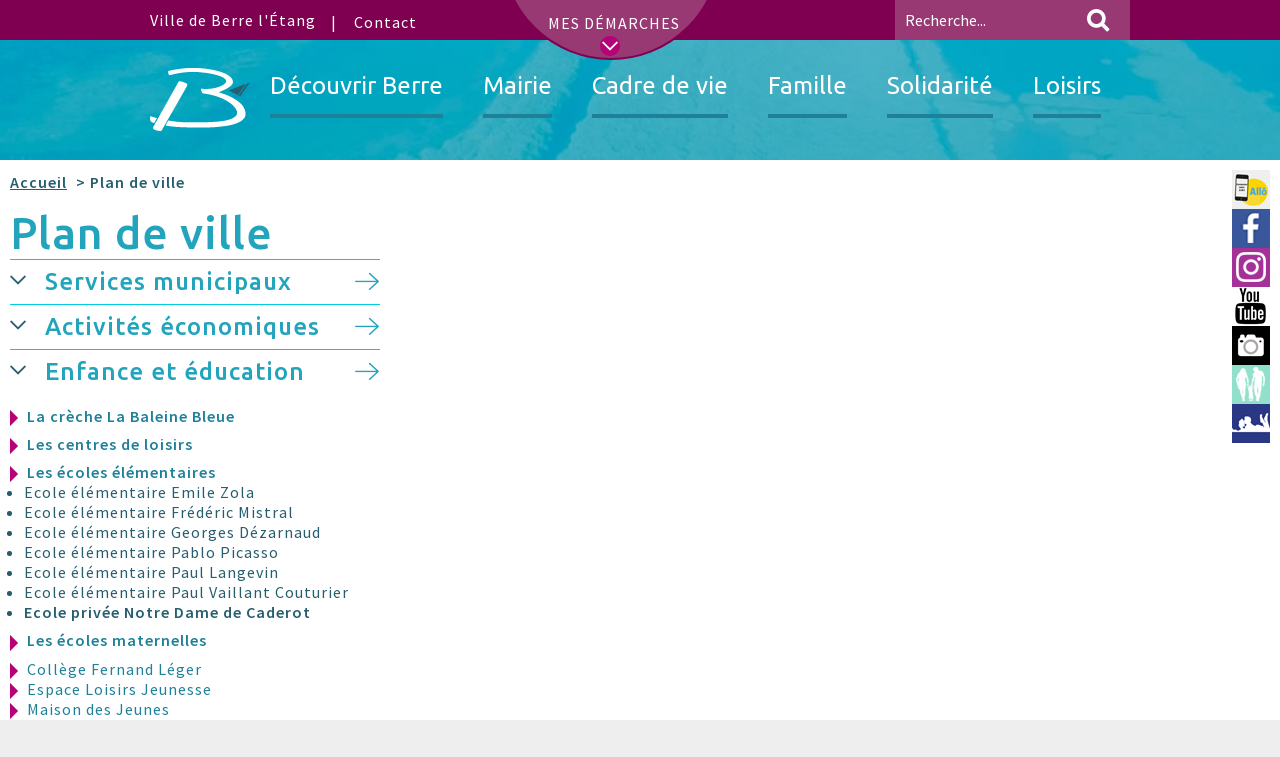

--- FILE ---
content_type: text/html; charset=utf-8
request_url: https://www.berreletang.fr/spip.php?page=planville&a=951&c=296&lieu=30
body_size: 13918
content:
<!DOCTYPE html>
<html class="no-js" lang="fr">
	<head>
		<meta charset="utf-8">
		<title>Plan de la ville - Berre l'Etang</title>
		<meta name="description" content="Mairie de Berre l’Étang - Tel : 04 42 74 93 00 | Toutes les informations de la ville : actualités, événements et démarches administratives ..." />
		<meta charset="utf-8">
        <meta name="viewport" content="width=device-width, initial-scale=1">
        <!-- FAVICON -->
        <link rel="apple-touch-icon" sizes="57x57" href="squelettes/images/favicon/apple-touch-icon-57x57.png">
        <link rel="apple-touch-icon" sizes="60x60" href="squelettes/images/favicon/apple-touch-icon-60x60.png">
        <link rel="apple-touch-icon" sizes="72x72" href="squelettes/images/favicon/apple-touch-icon-72x72.png">
        <link rel="apple-touch-icon" sizes="76x76" href="squelettes/images/favicon/apple-touch-icon-76x76.png">
        <link rel="apple-touch-icon" sizes="114x114" href="squelettes/images/favicon/apple-touch-icon-114x114.png">
        <link rel="apple-touch-icon" sizes="120x120" href="squelettes/images/favicon/apple-touch-icon-120x120.png">
        <link rel="apple-touch-icon" sizes="144x144" href="squelettes/images/favicon/apple-touch-icon-144x144.png">
        <link rel="apple-touch-icon" sizes="152x152" href="squelettes/images/favicon/apple-touch-icon-152x152.png">
        <link rel="apple-touch-icon" sizes="180x180" href="squelettes/images/favicon/apple-touch-icon-180x180.png">
        <link rel="icon" type="image/png" href="squelettes/images/favicon/favicon-32x32.png" sizes="32x32">
        <link rel="icon" type="image/png" href="squelettes/images/favicon/favicon-194x194.png" sizes="194x194">
        <link rel="icon" type="image/png" href="squelettes/images/favicon/favicon-96x96.png" sizes="96x96">
        <link rel="icon" type="image/png" href="squelettes/images/favicon/android-chrome-192x192.png" sizes="192x192">
        <link rel="icon" type="image/png" href="squelettes/images/favicon/favicon-16x16.png" sizes="16x16">
        <link rel="shortcut icon" href="squelettes/images/favicon/favicon.ico">
        <link rel="alternate" type="application/rss+xml" title="Syndiquer tout le site" href="spip.php?page=flux" />
		<link rel="preconnect" href="https://fonts.googleapis.com">
		<link rel="preconnect" href="https://fonts.gstatic.com" crossorigin>
		<link href="https://fonts.googleapis.com/css2?family=Source+Sans+Pro:wght@400;600&family=Ubuntu:wght@400;500&display=swap" rel="stylesheet"> 
        <link rel="stylesheet" href="squelettes-dist/css/media.css" type="text/css" />
		<link rel="stylesheet" href="squelettes/include/slick/slick.css" type="text/css">
        <link rel="stylesheet" href="squelettes/include/css/shariff.css" type="text/css">
		<link rel="stylesheet" href="squelettes/include/css/main.css" type="text/css">
        <link rel="stylesheet" href="squelettes/include/css/berre.css" type="text/css">
        <link rel="stylesheet" href="squelettes/include/css/print.css" type="text/css" media="print">  
        <script>
var mediabox_settings={"auto_detect":true,"ns":"box","tt_img":false,"sel_g":"#documents_portfolio a[type='image\/jpeg'], #documents_portfolio a[type='image\/png'], #documents_portfolio a[type='image\/gif'] ","sel_c":"","str_ssStart":"Diaporama","str_ssStop":"Arr\u00eater","str_cur":"{current}\/{total}","str_prev":"Pr\u00e9c\u00e9dent","str_next":"Suivant","str_close":"Fermer","str_loading":"Chargement\u2026","str_petc":"Taper \u2019Echap\u2019 pour fermer","str_dialTitDef":"Boite de dialogue","str_dialTitMed":"Affichage d\u2019un media","splash_url":"","lity":{"skin":"_simple-dark","maxWidth":"90%","maxHeight":"90%","minWidth":"400px","minHeight":"","slideshow_speed":"2500","opacite":"0.9","defaultCaptionState":"expanded"}};
</script>
<!-- insert_head_css -->
<link rel="stylesheet" href="plugins-dist/mediabox/lib/lity/lity.css?1738320849" type="text/css" media="all" />
<link rel="stylesheet" href="plugins-dist/mediabox/lity/css/lity.mediabox.css?1738320849" type="text/css" media="all" />
<link rel="stylesheet" href="plugins-dist/mediabox/lity/skins/_simple-dark/lity.css?1738320907" type="text/css" media="all" /><link rel='stylesheet' type='text/css' media='all' href='plugins-dist/porte_plume/css/barre_outils.css?1738320801' />
<link rel='stylesheet' type='text/css' media='all' href='local/cache-css/cssdyn-css_barre_outils_icones_css-22c21f86.css?1767340296' />

<link rel="stylesheet" href="plugins/auto/gis/v5.4.0/lib/leaflet/dist/leaflet.css" />
<link rel="stylesheet" href="plugins/auto/gis/v5.4.0/lib/leaflet/plugins/leaflet-plugins.css" />
<link rel="stylesheet" href="plugins/auto/gis/v5.4.0/lib/leaflet/plugins/leaflet.markercluster.css" />
<link rel="stylesheet" href="plugins/auto/gis/v5.4.0/css/leaflet_nodirection.css" /><link rel="stylesheet" type="text/css" href="plugins/auto/agenda/v5.1.0/css/spip.agenda.css" /><link rel="stylesheet" href="plugins/auto/cibloc/v2.5.0/_css/font-awesome.min.css" type="text/css" /><link rel="stylesheet" href="local/cache-css/cssdyn-_css_cibloc22_css-f05643ae.css?1768807971" type="text/css" />
<link rel='stylesheet' href='plugins/auto/cvtupload/v2.1.6/css/cvtupload.css?1738315040' type='text/css' media='all' />
<script src="prive/javascript/jquery.js" type="text/javascript"></script>
        <script type="text/javascript" src="squelettes/include/js/vendor/modernizr-2.8.3.min.js"></script>
		<meta name="msapplication-TileColor" content="#2b5797">
		<meta name="msapplication-TileImage" content="/favicon/mstile-144x144.png">
		<meta name="msapplication-config" content="/favicon/browserconfig.xml">
		<meta name="theme-color" content="#ffffff">

<script src="prive/javascript/jquery.js?1738320634" type="text/javascript"></script>

<script src="prive/javascript/jquery.form.js?1738320634" type="text/javascript"></script>

<script src="prive/javascript/jquery.autosave.js?1738320634" type="text/javascript"></script>

<script src="prive/javascript/jquery.placeholder-label.js?1738320633" type="text/javascript"></script>

<script src="prive/javascript/ajaxCallback.js?1738320634" type="text/javascript"></script>

<script src="prive/javascript/js.cookie.js?1738320634" type="text/javascript"></script>
<!-- insert_head -->
<script src="plugins-dist/mediabox/lib/lity/lity.js?1738320849" type="text/javascript"></script>
<script src="plugins-dist/mediabox/lity/js/lity.mediabox.js?1738320849" type="text/javascript"></script>
<script src="plugins-dist/mediabox/javascript/spip.mediabox.js?1738320719" type="text/javascript"></script><script type='text/javascript' src='plugins-dist/porte_plume/javascript/jquery.markitup_pour_spip.js?1738320808'></script>
<script type='text/javascript' src='plugins-dist/porte_plume/javascript/jquery.previsu_spip.js?1738320808'></script>
<script type='text/javascript' src='local/cache-js/jsdyn-javascript_porte_plume_start_js-c21b82e6.js?1767340296'></script>
<link rel='stylesheet' href='plugins/auto/fb_modeles/v1.2.0/fb_modeles.css' type='text/css' media="screen" />
<!-- FB Modeles vide -->
<script type='text/javascript' src='local/cache-js/jsdyn-_js_cibloc_js-d7e38783.js?1768723111'></script>	</head>

    <body>

        <!--  ************  Main Header  *************  -->
        <header class="main-header" id="back-to-top" role="banner">





     <div class="secondary-menu">
        <div class="flux-inside cf">
            <p class="secondary-menu__slogan" style="padding:0">Ville de Berre l'Étang</p>
            <a class="secondary-menu__acces-rapide-toggle" data-toggle="collapse" href="#bloc-demarche">
                <span title="Déplier le bloc des démarches">Mes démarches</span>
                <i class="secondary-menu__acces-rapide-toggle__ico icon-fl-bottom"></i>
            </a>
           <a class="secondary-menu__contact-link" href="contact"><span title="Aller sur la page contact">Contact</span></a>

    <!--  Formulaire recherche  -->
				<form action="spip.php?page=recherche" class="secondary-menu__search-mod cf" method="get" role="search" aria-labelledby="search-mod" id="search-mod">
		<input name="page" value="recherche" type="hidden"
>
		
		<label for="recherche" class="visually-hidden secondary-menu__search-mod__label">Recherche</label>
		<input class="secondary-menu__search-mod__text" name="recherche" id="recherche" placeholder="Recherche..." type="search">
		<button class="secondary-menu__search-mod__submit" type="submit" value="Rechercher">
            <span class="access-hidden">Valider la recherche</span>
			<i class="secondary-menu__search-mod__submit__ico icon-fl-loupe"></i>
		</button>
	</form>       </div>
    </div>
   
    
     <!--  DEB menu demarche    -->
     <section id="bloc-demarche" class="collapse">

    <div class="bloc-info">

        <div class="flux-inside">

            <div class="infos cf">

                <article class="info">
                    <h2 class="info__title" style="color:#FFFFFF">Famille</h2> 
                        <li class="menu-entree item bloc-demarche_acces-famille" style="">
                             <div style="float:center; text-align:center;text-decoration:none">
    <a href="https://www.berreletang.fr/espacefamille" title="Accéder à l'Espace famille en ligne pour vos inscriptions et paiements petite enfance, enfance et jeunesse - lien sortant"  style="display:block">
	<img src='local/cache-vignettes/L180xH80/bt_ef-058ef.png?1767340293' width='180' height='80' alt='Espace Famille' />
	<div class="spip_doc_titre">  </div>
	</a>
    </div></li>

                        <li class="menu-entree item bloc-demarche_acces-elior">
                            <a href="http://www.berreletang.fr/seniors" title="Accéder au site pour la restauration scolaire - lien sortant">
                            <img src="squelettes/images/bt_infos_seniors.png" alt="Solarest Berre l'Étang" height="80" width="180" style="display:block">
                            </a> 
                        </li>
                    <br/>
                   
                </article>

                <article class="info">
                    <h2 class="info__title" style="color:#FFFFFF">Administratives</h2>
     	                <ul class="menu-liste menu-items demarche_menu_liste" data-depth="0">
		<li class="menu-entree item menu-items__item menu-items__item_objet menu-items__item_rubrique">
		<a href="liste-electorale" class="menu-items__lien">Inscription listes électorales</a>
				 
		</li>
		<li class="menu-entree item menu-items__item menu-items__item_lien">
		<a href="https://formulaires.demarches.berreletang.fr/papiers-citoyennete/rdvs-identite/?cancelurl=https%3A//demarches.berreletang.fr/" class="menu-items__lien">Rdv pour CNI ou Passeport</a> 
		</li>
		<li class="menu-entree item menu-items__item menu-items__item_objet menu-items__item_rubrique">
		<a href="actes" class="menu-items__lien">Demande d&#8217;actes d&#8217;état-civil</a> 
		</li>
		<li class="menu-entree item menu-items__item menu-items__item_lien">
		<a href="https://www.service-public.fr/particuliers/vosdroits/R2054" class="menu-items__lien">Recensement Citoyen</a> 
		</li>
		<li class="menu-entree item menu-items__item menu-items__item_objet menu-items__item_rubrique">
		<a href="vieassociative#2857" class="menu-items__lien">Asso - Dossier Subvention</a> 
		</li>
		<li class="menu-entree item menu-items__item menu-items__item_lien">
		<a href="https://www.espace-citoyens.net/espacefamilleberre/espace-citoyens" class="menu-items__lien">Mon Espace Famille</a> 
		</li>
		<li class="menu-entree item menu-items__item menu-items__item_lien">
		<a href="https://formulaires.demarches.berreletang.fr/economie-et-emploi/s-inscrire-pour-l-accompagnement-a-l-emploi/" class="menu-items__lien">Inscrip. Accompagnt Emploi</a> 
		</li>
		
	</ul>                </article>


                <article class="info">
                    <h2 class="info__title" style="color:#FFFFFF">Vie pratique</h2>
     	                <ul class="menu-liste menu-items demarche_menu_liste" data-depth="0">
		<li class="menu-entree item menu-items__item menu-items__item_lien">
		<a href="https://demarches.berreletang.fr/ami/" class="menu-items__lien">Allo Mairie Intervention</a> 
		</li>
		<li class="menu-entree item menu-items__item menu-items__item_objet menu-items__item_document">
		<a href="IMG/pdf/berre-guidedunumerique.pdf" class="menu-items__lien">Guide du Numérique</a> 
		</li>
		<li class="menu-entree item menu-items__item menu-items__item_objet menu-items__item_rubrique">
		<a href="travaux" class="menu-items__lien">Consulter les Infos travaux</a> 
		</li>
		<li class="menu-entree item menu-items__item menu-items__item_objet menu-items__item_rubrique">
		<a href="systeme-d-alerte-telephonique" class="menu-items__lien">Inscription alerte téléphonique</a> 
		</li>
		<li class="menu-entree item menu-items__item menu-items__item_objet menu-items__item_rubrique">
		<a href="nouveaux-arrivants" class="menu-items__lien">Inscription nouveaux arrivants</a> 
		</li>
		<li class="menu-entree item menu-items__item menu-items__item_objet menu-items__item_article">
		<a href="atmosud-qualite-de-l-air" class="menu-items__lien">Qualité de l&#8217;air</a> 
		</li>
		<li class="menu-entree item menu-items__item menu-items__item_lien">
		<a href="https://mediatheque.berreletang.fr" class="menu-items__lien">Site de la médi@thèque</a>
				 
		</li>
		
	</ul>                   <br/>
                   <p></p>
                </article>
            </div>

            <div style="text-align:center;">
				<a href="https://demarches.berreletang.fr/" style="color:#FFFFFF; display:block;background:#7F0051;width:auto;padding:10px">Toutes mes démarches</a>
            </div>
		

        </div>

    </div>
    
</section> 
    <!--  DEB menu principal    -->

    <nav class="main-nav navbar" id="accessible-megamenu" role="navigation">
        <div class="flux-inside container-fluid">

            <div class="main-nav__navbar-header navbar-header cf">

                <button type="button" class="main-nav__navbar-toggle navbar-toggle collapsed" value="ouvrir le menu général" data-toggle="collapse" data-target="#main-menu-content">
                    <span class="access-hidden">Ouvrir le menu général</span>
                    <span class="icon-bar"></span>
                    <span class="icon-bar"></span>
                    <span class="icon-bar"></span>
                </button>

                <a class="main-nav__navbar-brand navbar-brand" href="https://www.berreletang.fr" title="Aller à la page d'accueil">
                    <div class="main-nav__navbar-brand__wrapper">
                        <!--[if lt IE 9]> 
                        <img class="navbar-brand__img" src="squelettes/images/logo.png"  width="57" height="37" alt="Logo de la ville Berre l'Etang"/>
                        <![endif]-->
                        <img class="navbar-brand__img" src="squelettes/images/logo.svg" alt="Logo Berre l'Etang - L'avenir à coeur" height="50" width="80">
                        <p class="navbar-brand__slogan">Site officiel de Berre l'Étang</p>
                    </div>
                </a>

            </div>

            <div class="main-nav__navbar-collapse collapse navbar-collapse" id="main-menu-content">

                <ul class="main-nav__navbar-nav nav navbar-nav cf">

				
                	<li class="main-nav_elmt cf">
                        <div class="main-nav_elmt__line cf">
                            <button type="button" class="main-nav__elmt__toggle collapsed" value="ouvrir le sous-menu Découvrir Berre" data-toggle="collapse" data-target="#sous-menu-2" role="button" >
                                <span class="access-hidden">ouvrir le sous-menu Découvrir Berre</span>
                                <i class="icon-fl-bottom"></i>    
                            </button>

                            <a href="decouvrir-berre" class="main-nav__elmt__label-link ">
                                <span>Découvrir Berre</span>
                                <span class="main-nav__elmt__label-link__ico icon-fl-standard"></span>
                                <span class="main-nav__elmt__label-link__bar"></span>
                            </a>
                        </div>
                        
                        <ul class="main-nav__sousmenu collapse" id="sous-menu-2">
							               
								<li class="main-nav__sousmenu__elmt"><a href="la-ville-aujourd-hui" class="main-nav__sousmenu__elmt__link ">La ville aujourd&#8217;hui</a></li>
							               
								<li class="main-nav__sousmenu__elmt"><a href="histoire-et-patrimoine" class="main-nav__sousmenu__elmt__link ">Histoire et patrimoine</a></li>
							               
								<li class="main-nav__sousmenu__elmt"><a href="club-des-influenceurs" class="main-nav__sousmenu__elmt__link ">Club des influenceurs</a></li>
							               
								<li class="main-nav__sousmenu__elmt"><a href="ventealaferme" class="main-nav__sousmenu__elmt__link ">Vente à la ferme</a></li>
							               
								<li class="main-nav__sousmenu__elmt"><a href="nouveaux-arrivants" class="main-nav__sousmenu__elmt__link ">Nouveaux arrivants</a></li>
							
                        </ul>
                        
                    </li>
				
                	<li class="main-nav_elmt cf">
                        <div class="main-nav_elmt__line cf">
                            <button type="button" class="main-nav__elmt__toggle collapsed" value="ouvrir le sous-menu Mairie" data-toggle="collapse" data-target="#sous-menu-3" role="button" >
                                <span class="access-hidden">ouvrir le sous-menu Mairie</span>
                                <i class="icon-fl-bottom"></i>    
                            </button>

                            <a href="mairie" class="main-nav__elmt__label-link ">
                                <span>Mairie</span>
                                <span class="main-nav__elmt__label-link__ico icon-fl-standard"></span>
                                <span class="main-nav__elmt__label-link__bar"></span>
                            </a>
                        </div>
                        
                        <ul class="main-nav__sousmenu collapse" id="sous-menu-3">
							               
								<li class="main-nav__sousmenu__elmt"><a href="conseils" class="main-nav__sousmenu__elmt__link ">Conseils Municipaux</a></li>
							               
								<li class="main-nav__sousmenu__elmt"><a href="vie-des-quartiers" class="main-nav__sousmenu__elmt__link ">Vie des quartiers</a></li>
							               
								<li class="main-nav__sousmenu__elmt"><a href="services-municipaux" class="main-nav__sousmenu__elmt__link ">Services municipaux</a></li>
							               
								<li class="main-nav__sousmenu__elmt"><a href="demarches-administratives" class="main-nav__sousmenu__elmt__link ">Démarches administratives</a></li>
							               
								<li class="main-nav__sousmenu__elmt"><a href="marches-publics" class="main-nav__sousmenu__elmt__link ">Marchés publics</a></li>
							               
								<li class="main-nav__sousmenu__elmt"><a href="kiosque" class="main-nav__sousmenu__elmt__link ">Kiosque</a></li>
							
                        </ul>
                        
                    </li>
				
                	<li class="main-nav_elmt cf">
                        <div class="main-nav_elmt__line cf">
                            <button type="button" class="main-nav__elmt__toggle collapsed" value="ouvrir le sous-menu Cadre de vie" data-toggle="collapse" data-target="#sous-menu-4" role="button" >
                                <span class="access-hidden">ouvrir le sous-menu Cadre de vie</span>
                                <i class="icon-fl-bottom"></i>    
                            </button>

                            <a href="cadre-de-vie" class="main-nav__elmt__label-link ">
                                <span>Cadre de vie</span>
                                <span class="main-nav__elmt__label-link__ico icon-fl-standard"></span>
                                <span class="main-nav__elmt__label-link__bar"></span>
                            </a>
                        </div>
                        
                        <ul class="main-nav__sousmenu collapse" id="sous-menu-4">
							               
								<li class="main-nav__sousmenu__elmt"><a href="urbanisme-47" class="main-nav__sousmenu__elmt__link ">Urbanisme</a></li>
							               
								<li class="main-nav__sousmenu__elmt"><a href="environnement" class="main-nav__sousmenu__elmt__link ">Environnement</a></li>
							               
								<li class="main-nav__sousmenu__elmt"><a href="securite" class="main-nav__sousmenu__elmt__link ">Sécurité</a></li>
							               
								<li class="main-nav__sousmenu__elmt"><a href="transports-et-stationnements" class="main-nav__sousmenu__elmt__link ">Transports et stationnements</a></li>
							               
								<li class="main-nav__sousmenu__elmt"><a href="developpement-economique" class="main-nav__sousmenu__elmt__link ">Développement économique</a></li>
							               
								<li class="main-nav__sousmenu__elmt"><a href="ami" class="main-nav__sousmenu__elmt__link ">Allo Mairie Intervention - AMI</a></li>
							               
								<li class="main-nav__sousmenu__elmt"><a href="concertation-et-enquete-publique" class="main-nav__sousmenu__elmt__link ">Concertation et enquête publique</a></li>
							
                        </ul>
                        
                    </li>
				
                	<li class="main-nav_elmt cf">
                        <div class="main-nav_elmt__line cf">
                            <button type="button" class="main-nav__elmt__toggle collapsed" value="ouvrir le sous-menu Famille" data-toggle="collapse" data-target="#sous-menu-5" role="button" >
                                <span class="access-hidden">ouvrir le sous-menu Famille</span>
                                <i class="icon-fl-bottom"></i>    
                            </button>

                            <a href="famille" class="main-nav__elmt__label-link ">
                                <span>Famille</span>
                                <span class="main-nav__elmt__label-link__ico icon-fl-standard"></span>
                                <span class="main-nav__elmt__label-link__bar"></span>
                            </a>
                        </div>
                        
                        <ul class="main-nav__sousmenu collapse" id="sous-menu-5">
							               
								<li class="main-nav__sousmenu__elmt"><a href="petite-enfance" class="main-nav__sousmenu__elmt__link ">Petite Enfance</a></li>
							               
								<li class="main-nav__sousmenu__elmt"><a href="enfance" class="main-nav__sousmenu__elmt__link ">Enfance</a></li>
							               
								<li class="main-nav__sousmenu__elmt"><a href="jeunesse-vie-etudiante" class="main-nav__sousmenu__elmt__link ">Jeunesse/Vie étudiante</a></li>
							               
								<li class="main-nav__sousmenu__elmt"><a href="seniors" class="main-nav__sousmenu__elmt__link ">Séniors</a></li>
							               
								<li class="main-nav__sousmenu__elmt"><a href="espace-famille" class="main-nav__sousmenu__elmt__link ">Espace famille</a></li>
							
                        </ul>
                        
                    </li>
				
                	<li class="main-nav_elmt cf">
                        <div class="main-nav_elmt__line cf">
                            <button type="button" class="main-nav__elmt__toggle collapsed" value="ouvrir le sous-menu Solidarité" data-toggle="collapse" data-target="#sous-menu-6" role="button" >
                                <span class="access-hidden">ouvrir le sous-menu Solidarité</span>
                                <i class="icon-fl-bottom"></i>    
                            </button>

                            <a href="solidarite" class="main-nav__elmt__label-link ">
                                <span>Solidarité</span>
                                <span class="main-nav__elmt__label-link__ico icon-fl-standard"></span>
                                <span class="main-nav__elmt__label-link__bar"></span>
                            </a>
                        </div>
                        
                        <ul class="main-nav__sousmenu collapse" id="sous-menu-6">
							               
								<li class="main-nav__sousmenu__elmt"><a href="pole-solidarites-ccas-et-les-aides" class="main-nav__sousmenu__elmt__link ">Pôle Solidarités - CCAS et les aides </a></li>
							               
								<li class="main-nav__sousmenu__elmt"><a href="guichet-unique-et-permanences" class="main-nav__sousmenu__elmt__link ">Guichet unique et permanences</a></li>
							               
								<li class="main-nav__sousmenu__elmt"><a href="accompagnement-au-rsa" class="main-nav__sousmenu__elmt__link ">Accompagnement au RSA</a></li>
							               
								<li class="main-nav__sousmenu__elmt"><a href="accompagnement-a-l-emploi" class="main-nav__sousmenu__elmt__link ">Accompagnement à l&#8217;emploi</a></li>
							               
								<li class="main-nav__sousmenu__elmt"><a href="accompagnement-numerique" class="main-nav__sousmenu__elmt__link ">Accompagnement numérique</a></li>
							               
								<li class="main-nav__sousmenu__elmt"><a href="social" class="main-nav__sousmenu__elmt__link ">Social</a></li>
							               
								<li class="main-nav__sousmenu__elmt"><a href="sante" class="main-nav__sousmenu__elmt__link ">Santé</a></li>
							
                        </ul>
                        
                    </li>
				
                	<li class="main-nav_elmt cf">
                        <div class="main-nav_elmt__line cf">
                            <button type="button" class="main-nav__elmt__toggle collapsed" value="ouvrir le sous-menu Loisirs" data-toggle="collapse" data-target="#sous-menu-7" role="button" >
                                <span class="access-hidden">ouvrir le sous-menu Loisirs</span>
                                <i class="icon-fl-bottom"></i>    
                            </button>

                            <a href="loisirs" class="main-nav__elmt__label-link ">
                                <span>Loisirs</span>
                                <span class="main-nav__elmt__label-link__ico icon-fl-standard"></span>
                                <span class="main-nav__elmt__label-link__bar"></span>
                            </a>
                        </div>
                        
                        <ul class="main-nav__sousmenu collapse" id="sous-menu-7">
							               
								<li class="main-nav__sousmenu__elmt"><a href="agenda" class="main-nav__sousmenu__elmt__link ">Agenda </a></li>
							               
								<li class="main-nav__sousmenu__elmt"><a href="cinema-cine89" class="main-nav__sousmenu__elmt__link ">Cinéma Ciné 89</a></li>
							               
								<li class="main-nav__sousmenu__elmt"><a href="mediatheque" class="main-nav__sousmenu__elmt__link ">Médiathèque</a></li>
							               
								<li class="main-nav__sousmenu__elmt"><a href="forum-et-espace-loisirs" class="main-nav__sousmenu__elmt__link ">Forum et Espace Loisirs Jeunesse</a></li>
							               
								<li class="main-nav__sousmenu__elmt"><a href="sports" class="main-nav__sousmenu__elmt__link ">Sports</a></li>
							               
								<li class="main-nav__sousmenu__elmt"><a href="plages" class="main-nav__sousmenu__elmt__link ">Plages</a></li>
							               
								<li class="main-nav__sousmenu__elmt"><a href="centre-de-loisirs-et-sejours" class="main-nav__sousmenu__elmt__link ">Séjours et centres de loisirs</a></li>
							               
								<li class="main-nav__sousmenu__elmt"><a href="vieassociative" class="main-nav__sousmenu__elmt__link ">Vie associative</a></li>
							
                        </ul>
                        
                    </li>
				
	
     

                </ul>

            </div>
        </div>
    </nav>

    <!--  DEB slider - page accueil -->  
    
     
</header>
<section id="acces_event">
	<a class="ami" href="ami" title="Accès à la page Allo Mairie Intervention"><span>Allo Mairie Intervention - AMI</span></a>
	<a class="fb" href="https://www.facebook.com/villedeberre" target="_blank" title="Accès à la page facebook officielle - Nouvelle Fenêtre"><span>Ville de Berre</span></a>
	<a class="insta" href="https://www.instagram.com/villedeberreletang/" target="_blank" title="Page instagram officielle - Nouvelle Fenêtre"><span>Instagram</span></a>
	<a class="Youtube" href="https://www.youtube.com/channel/UCewU8k3WcDL6PhQsbc0kitQ" target="_blank" title="Chaine You Tube officielle  - Nouvelle Fenêtre"><span>You Tube</span></a>
	<a class="photos" href="https://photos.berreletang.fr" target="_blank" title="Accès à la photothèque - Nouvelle Fenêtre"><span>Berre l'Étang en images</span></a>
	<a class="ef" href="http://www.berreletang.fr/espacefamille" target="_blank" title="Accès à l'Espace Famille - Nouvelle Fenêtre"><span>Espace famille</span></a>
	<a class="med" href="https://mediatheque-berreletang.c3rb.org" target="_blank" title="Accès au site de la médiathèque - Nouvelle Fenêtre"><span>Médi@thèque</span></a>
	
	
	
	
	
	
</section>
        <!-- ************  MAIN CONTENEUR CENTRAL ************* -->
        <main class="main-content page-planville" role="main">
            <article class="page__content">
                <div class="page__content__middle cf">
                    <aside class="page__aside col-left">
                        <header class="page__header">
                            <span class="breadcrumb" role="navigation">
                                <ol>
                                    <li class="breadcrumb__element"><a href="https://www.berreletang.fr" title="">Accueil</a></li>
                                    <li class="breadcrumb__element">> Plan de ville</li>
                                </ol>
                            </span>
                            <h1 class="page__header__main-title">
                            <a title="" href="spip.php?page=planville">Plan de ville</a></h1>
                            
                         </header>


                        
                        <div class="liste-objets gis">
                            <nav class="quicknav" id="js-quicknav" role="navigation">
                            <ul>
                                
                                    <li class="quicknav__element">
                                         <div class="quicknav__element__line cf">
                                                <button type="button" class="quicknav__elmt__toggle collapsed" data-toggle="collapse" data-target="#quicknav-sous-content-A" role="button" value="ouvrir le sous-menu Services municipaux">
                                                    <span class="access-hidden">ouvrir le sous-menu Services municipaux</span>
                                                    <i class="quicknav__elmt__toggle__ico icon-fl-bottom"></i>    
                                                </button>
                                                <a class="ajax quicknav__link" href="spip.php?page=planville&amp;c=43" title="">Services municipaux</a>
                                            </div>
                                            
                                            							
                                             	
                                            <div class="quicknav__sousmenu__wrapper collapse" role="menu" aria-expanded="false" id="quicknav-sous-content-A">

                                            
                                            <ul class="quicknav__sousmenu">
                                            
                                                <li class="quicknav__sousmenu__elmt">
                                                    <a href="spip.php?page=planville&amp;c=43&amp;lieu=59#map" class="map__link quicknav__sousmenu__elmt__link ajax ">Archives Municipales</a>
                                                </li>                                                
                                            
                                                <li class="quicknav__sousmenu__elmt">
                                                    <a href="spip.php?page=planville&amp;c=43&amp;lieu=2#map" class="map__link quicknav__sousmenu__elmt__link ajax ">Centre administratif - <small>Entrée Cadaroscum</small></a>
                                                </li>                                                
                                            
                                                <li class="quicknav__sousmenu__elmt">
                                                    <a href="spip.php?page=planville&amp;c=43&amp;lieu=68#map" class="map__link quicknav__sousmenu__elmt__link ajax ">Centre administratif -<small> Entrée Marthoméla</small></a>
                                                </li>                                                
                                            
                                                <li class="quicknav__sousmenu__elmt">
                                                    <a href="spip.php?page=planville&amp;c=43&amp;lieu=23#map" class="map__link quicknav__sousmenu__elmt__link ajax ">Cinéma "Ciné 89"</a>
                                                </li>                                                
                                            
                                                <li class="quicknav__sousmenu__elmt">
                                                    <a href="spip.php?page=planville&amp;c=43&amp;lieu=1#map" class="map__link quicknav__sousmenu__elmt__link ajax ">Hôtel de ville</a>
                                                </li>                                                
                                            
                                                <li class="quicknav__sousmenu__elmt">
                                                    <a href="spip.php?page=planville&amp;c=43&amp;lieu=271#map" class="map__link quicknav__sousmenu__elmt__link ajax ">Maison des Associations et du Numérique</a>
                                                </li>                                                
                                            
                                                <li class="quicknav__sousmenu__elmt">
                                                    <a href="spip.php?page=planville&amp;c=43&amp;lieu=3#map" class="map__link quicknav__sousmenu__elmt__link ajax ">Médiathèque</a>
                                                </li>                                                
                                            
                                                <li class="quicknav__sousmenu__elmt">
                                                    <a href="spip.php?page=planville&amp;c=43&amp;lieu=49#map" class="map__link quicknav__sousmenu__elmt__link ajax ">Pole Animation de la Vie Locale</a>
                                                </li>                                                
                                            
                                                <li class="quicknav__sousmenu__elmt">
                                                    <a href="spip.php?page=planville&amp;c=43&amp;lieu=8#map" class="map__link quicknav__sousmenu__elmt__link ajax ">Pôle Solidarités - CCAS</a>
                                                </li>                                                
                                            
                                                <li class="quicknav__sousmenu__elmt">
                                                    <a href="spip.php?page=planville&amp;c=43&amp;lieu=51#map" class="map__link quicknav__sousmenu__elmt__link ajax ">Police Municipale</a>
                                                </li>                                                
                                            
                                                <li class="quicknav__sousmenu__elmt">
                                                    <a href="spip.php?page=planville&amp;c=43&amp;lieu=190#map" class="map__link quicknav__sousmenu__elmt__link ajax ">Salle des Mariages</a>
                                                </li>                                                
                                            
                                                <li class="quicknav__sousmenu__elmt">
                                                    <a href="spip.php?page=planville&amp;c=43&amp;lieu=198#map" class="map__link quicknav__sousmenu__elmt__link ajax ">Service Emploi</a>
                                                </li>                                                
                                            
                                                <li class="quicknav__sousmenu__elmt">
                                                    <a href="spip.php?page=planville&amp;c=43&amp;lieu=58#map" class="map__link quicknav__sousmenu__elmt__link ajax ">Services Techniques Opérationnels</a>
                                                </li>                                                
                                            
                                            </ul>
                                    </li> 
                                


                                
                                    <li class="quicknav__element">
                                         <div class="quicknav__element__line cf">
                                                <button type="button" class="quicknav__elmt__toggle collapsed" data-toggle="collapse" data-target="#quicknav-sous-content-1" role="button" value="ouvrir le sous-menu Activités économiques">
                                                    <span class="access-hidden">ouvrir le sous-menu Activités économiques</span>
                                                    <i class="quicknav__elmt__toggle__ico icon-fl-bottom"></i>    
                                                </button>
                                                <a href="spip.php?page=planville&amp;c=304"
                                                class="ajax quicknav__link"  title="">Activités économiques</a>
                                            </div>
                                            
                                            											
                                                	
                                            <div class="quicknav__sousmenu__wrapper collapse" role="menu" aria-expanded="false" id="quicknav-sous-content-1">



                                            
                                            <br/>
                                            <ul class="quicknav__sousmenu">
                                            
                                                <li class="quicknav__sousmenu__elmt" style="margin-bottom:0.5em;">
                                                    <a href="spip.php?page=planville&amp;a=952&amp;c=304#map" 
                                                    class="ajax map__link quicknav__sousmenu__elmt__link
                                                    ">Coopératives</a>
                                                    
                                                      
                                                    
                                                </li>
                                                
                                                <li class="quicknav__sousmenu__elmt" style="margin-bottom:0.5em;">
                                                    <a href="spip.php?page=planville&amp;a=1663&amp;c=304#map" 
                                                    class="ajax map__link quicknav__sousmenu__elmt__link
                                                    ">Marchés et ventes directes</a>
                                                    
                                                      
                                                    
                                                </li>
                                                
                                                <li class="quicknav__sousmenu__elmt" style="margin-bottom:0.5em;">
                                                    <a href="spip.php?page=planville&amp;a=953&amp;c=304#map" 
                                                    class="ajax map__link quicknav__sousmenu__elmt__link
                                                    ">Site pétrochimique</a>
                                                    
                                                      
                                                    
                                                </li>
                                                
                                                <li class="quicknav__sousmenu__elmt" style="margin-bottom:0.5em;">
                                                    <a href="spip.php?page=planville&amp;a=2730&amp;c=304#map" 
                                                    class="ajax map__link quicknav__sousmenu__elmt__link
                                                    ">Vente à la ferme</a>
                                                    
                                                      
                                                    
                                                </li>
                                                
                                                <li class="quicknav__sousmenu__elmt" style="margin-bottom:0.5em;">
                                                    <a href="spip.php?page=planville&amp;a=954&amp;c=304#map" 
                                                    class="ajax map__link quicknav__sousmenu__elmt__link
                                                    ">Zones d&#8217;activités</a>
                                                    
                                                      
                                                    
                                                </li>
                                                
                                            </ul>
                                            																


                                
                                            

                                            					
                                                                                        
											
                                    </li>
                                
                                    <li class="quicknav__element">
                                         <div class="quicknav__element__line cf">
                                                <button type="button" class="quicknav__elmt__toggle collapsed" data-toggle="collapse" data-target="#quicknav-sous-content-2" role="button" value="ouvrir le sous-menu Enfance et éducation">
                                                    <span class="access-hidden">ouvrir le sous-menu Enfance et éducation</span>
                                                    <i class="quicknav__elmt__toggle__ico icon-fl-bottom"></i>    
                                                </button>
                                                <a href="spip.php?page=planville&amp;c=296"
                                                class="ajax quicknav__link"  title="">Enfance et éducation</a>
                                            </div>
                                              	
                                            <div class="quicknav__sousmenu__wrapper collapse in" role="menu" aria-expanded="true" id="quicknav-sous-content-2">
                                            											
                                            



                                            
                                            <br/>
                                            <ul class="quicknav__sousmenu">
                                            
                                                <li class="quicknav__sousmenu__elmt" style="margin-bottom:0.5em;">
                                                    <a href="spip.php?page=planville&amp;a=948&amp;c=296#map" 
                                                    class="ajax map__link quicknav__sousmenu__elmt__link
                                                      on">La crèche La Baleine Bleue</a>
                                                    
                                                      
                                                    
                                                </li>
                                                
                                                <li class="quicknav__sousmenu__elmt" style="margin-bottom:0.5em;">
                                                    <a href="spip.php?page=planville&amp;a=949&amp;c=296#map" 
                                                    class="ajax map__link quicknav__sousmenu__elmt__link
                                                      on">Les centres de loisirs</a>
                                                    
                                                      
                                                    
                                                </li>
                                                
                                                <li class="quicknav__sousmenu__elmt" style="margin-bottom:0.5em;">
                                                    <a href="spip.php?page=planville&amp;a=951&amp;c=296#map" 
                                                    class="ajax map__link quicknav__sousmenu__elmt__link
                                                      on">Les écoles élémentaires</a>
                                                    
                                                      
                                                        <ul>
                                                        
                                                            <li  style="list-style: outside none disc;
    margin-left: 0.9em;"> 
                                                                <a href="spip.php?page=planville&amp;a=951&amp;c=296&amp;lieu=70#map" 
                                                                class="ajax map__link">Ecole élémentaire Emile Zola</a>
                                                            </li>
                                                            
                                                            <li  style="list-style: outside none disc;
    margin-left: 0.9em;"> 
                                                                <a href="spip.php?page=planville&amp;a=951&amp;c=296&amp;lieu=29#map" 
                                                                class="ajax map__link">Ecole élémentaire Frédéric Mistral</a>
                                                            </li>
                                                            
                                                            <li  style="list-style: outside none disc;
    margin-left: 0.9em;"> 
                                                                <a href="spip.php?page=planville&amp;a=951&amp;c=296&amp;lieu=75#map" 
                                                                class="ajax map__link">Ecole élémentaire Georges Dézarnaud</a>
                                                            </li>
                                                            
                                                            <li  style="list-style: outside none disc;
    margin-left: 0.9em;"> 
                                                                <a href="spip.php?page=planville&amp;a=951&amp;c=296&amp;lieu=72#map" 
                                                                class="ajax map__link">Ecole élémentaire Pablo Picasso</a>
                                                            </li>
                                                            
                                                            <li  style="list-style: outside none disc;
    margin-left: 0.9em;"> 
                                                                <a href="spip.php?page=planville&amp;a=951&amp;c=296&amp;lieu=13#map" 
                                                                class="ajax map__link">Ecole élémentaire Paul Langevin</a>
                                                            </li>
                                                            
                                                            <li  style="list-style: outside none disc;
    margin-left: 0.9em;"> 
                                                                <a href="spip.php?page=planville&amp;a=951&amp;c=296&amp;lieu=73#map" 
                                                                class="ajax map__link">Ecole élémentaire Paul Vaillant Couturier</a>
                                                            </li>
                                                            
                                                            <li  class="on" style="list-style: outside none disc;
    margin-left: 0.9em;"> 
                                                                <a href="spip.php?page=planville&amp;a=951&amp;c=296&amp;lieu=30#map" 
                                                                class="ajax map__link">Ecole privée Notre Dame de Caderot</a>
                                                            </li>
                                                            
                                                        </ul>
                                                        
                                                    
                                                </li>
                                                
                                                <li class="quicknav__sousmenu__elmt" style="margin-bottom:0.5em;">
                                                    <a href="spip.php?page=planville&amp;a=950&amp;c=296#map" 
                                                    class="ajax map__link quicknav__sousmenu__elmt__link
                                                      on">Les écoles maternelles</a>
                                                    
                                                      
                                                    
                                                </li>
                                                
                                            </ul>
                                            																


                                
                                            
                                            <ul class="quicknav__sousmenu">
                                            
                                                <li class="quicknav__sousmenu__elmt ">
                                                    <a href="spip.php?page=planville&amp;c=296&amp;lieu=24#map"  
                                                    class="ajax map__link quicknav__sousmenu__elmt__link">Collège Fernand Léger</a>
                                                </li>
                                                
                                                <li class="quicknav__sousmenu__elmt ">
                                                    <a href="spip.php?page=planville&amp;c=296&amp;lieu=34#map"  
                                                    class="ajax map__link quicknav__sousmenu__elmt__link">Espace Loisirs Jeunesse</a>
                                                </li>
                                                
                                                <li class="quicknav__sousmenu__elmt ">
                                                    <a href="spip.php?page=planville&amp;c=296&amp;lieu=45#map"  
                                                    class="ajax map__link quicknav__sousmenu__elmt__link">Maison des Jeunes</a>
                                                </li>
                                                
                                            </ul>
                                            

                                            					
                                                                                        
											
                                    </li>
                                
                                    <li class="quicknav__element">
                                         <div class="quicknav__element__line cf">
                                                <button type="button" class="quicknav__elmt__toggle collapsed" data-toggle="collapse" data-target="#quicknav-sous-content-3" role="button" value="ouvrir le sous-menu Santé et social">
                                                    <span class="access-hidden">ouvrir le sous-menu Santé et social</span>
                                                    <i class="quicknav__elmt__toggle__ico icon-fl-bottom"></i>    
                                                </button>
                                                <a href="spip.php?page=planville&amp;c=298"
                                                class="ajax quicknav__link"  title="">Santé et social</a>
                                            </div>
                                            
                                            											
                                                	
                                            <div class="quicknav__sousmenu__wrapper collapse" role="menu" aria-expanded="false" id="quicknav-sous-content-3">



                                            
                                            <br/>
                                            <ul class="quicknav__sousmenu">
                                            
                                                <li class="quicknav__sousmenu__elmt" style="margin-bottom:0.5em;">
                                                    <a href="spip.php?page=planville&amp;a=956&amp;c=298#map" 
                                                    class="ajax map__link quicknav__sousmenu__elmt__link
                                                    ">Centres médicaux</a>
                                                    
                                                      
                                                    
                                                </li>
                                                
                                                <li class="quicknav__sousmenu__elmt" style="margin-bottom:0.5em;">
                                                    <a href="spip.php?page=planville&amp;a=955&amp;c=298#map" 
                                                    class="ajax map__link quicknav__sousmenu__elmt__link
                                                    ">Foyers</a>
                                                    
                                                      
                                                    
                                                </li>
                                                
                                            </ul>
                                            																


                                
                                            
                                            <ul class="quicknav__sousmenu">
                                            
                                                <li class="quicknav__sousmenu__elmt ">
                                                    <a href="spip.php?page=planville&amp;c=298&amp;lieu=53#map"  
                                                    class="ajax map__link quicknav__sousmenu__elmt__link">Centre de Secours Sapeurs-Pompiers</a>
                                                </li>
                                                
                                                <li class="quicknav__sousmenu__elmt ">
                                                    <a href="spip.php?page=planville&amp;c=298&amp;lieu=239#map"  
                                                    class="ajax map__link quicknav__sousmenu__elmt__link">Centre Social Aquarelle</a>
                                                </li>
                                                
                                                <li class="quicknav__sousmenu__elmt ">
                                                    <a href="spip.php?page=planville&amp;c=298&amp;lieu=276#map"  
                                                    class="ajax map__link quicknav__sousmenu__elmt__link">L&#8217;étoile du Sud</a>
                                                </li>
                                                
                                                <li class="quicknav__sousmenu__elmt ">
                                                    <a href="spip.php?page=planville&amp;c=298&amp;lieu=195#map"  
                                                    class="ajax map__link quicknav__sousmenu__elmt__link">Maison de la Mariélie</a>
                                                </li>
                                                
                                                <li class="quicknav__sousmenu__elmt ">
                                                    <a href="spip.php?page=planville&amp;c=298&amp;lieu=93#map"  
                                                    class="ajax map__link quicknav__sousmenu__elmt__link">Maison de Retraite - Les Jardins de Maurin</a>
                                                </li>
                                                
                                                <li class="quicknav__sousmenu__elmt ">
                                                    <a href="spip.php?page=planville&amp;c=298&amp;lieu=19#map"  
                                                    class="ajax map__link quicknav__sousmenu__elmt__link">Maison départementale de la solidarité</a>
                                                </li>
                                                
                                                <li class="quicknav__sousmenu__elmt ">
                                                    <a href="spip.php?page=planville&amp;c=298&amp;lieu=241#map"  
                                                    class="ajax map__link quicknav__sousmenu__elmt__link">Maison du Bel Age</a>
                                                </li>
                                                
                                                <li class="quicknav__sousmenu__elmt ">
                                                    <a href="spip.php?page=planville&amp;c=298&amp;lieu=48#map"  
                                                    class="ajax map__link quicknav__sousmenu__elmt__link">Mission locale pour l&#8217;emploi</a>
                                                </li>
                                                
                                                <li class="quicknav__sousmenu__elmt ">
                                                    <a href="spip.php?page=planville&amp;c=298&amp;lieu=8#map"  
                                                    class="ajax map__link quicknav__sousmenu__elmt__link">Pôle Solidarités - CCAS</a>
                                                </li>
                                                
                                            </ul>
                                            

                                            
                                            <br/>
                                            <ul class="quicknav__sousmenu">
                                            
                                                <li class="quicknav__sousmenu__elmt">
                                                    <a href="spip.php?page=planville&amp;c=301&amp;menu=298#map"  
                                                    class="quicknav__sousmenu__elmt__link map__link ajax ">Localiser les défibrillateurs cardiaques</a>
                                                </li>
                                                
                                            </ul>
                                            					
                                                                                        
											
                                    </li>
                                
                                    <li class="quicknav__element">
                                         <div class="quicknav__element__line cf">
                                                <button type="button" class="quicknav__elmt__toggle collapsed" data-toggle="collapse" data-target="#quicknav-sous-content-4" role="button" value="ouvrir le sous-menu Services publics">
                                                    <span class="access-hidden">ouvrir le sous-menu Services publics</span>
                                                    <i class="quicknav__elmt__toggle__ico icon-fl-bottom"></i>    
                                                </button>
                                                <a href="spip.php?page=planville&amp;c=295"
                                                class="ajax quicknav__link"  title="">Services publics</a>
                                            </div>
                                            
                                            											
                                                	
                                            <div class="quicknav__sousmenu__wrapper collapse" role="menu" aria-expanded="false" id="quicknav-sous-content-4">



                                            
                                            <br/>
                                            <ul class="quicknav__sousmenu">
                                            
                                                <li class="quicknav__sousmenu__elmt" style="margin-bottom:0.5em;">
                                                    <a href="spip.php?page=planville&amp;a=3274&amp;c=295#map" 
                                                    class="ajax map__link quicknav__sousmenu__elmt__link
                                                    ">Bornes électriques</a>
                                                    
                                                      
                                                    
                                                </li>
                                                
                                            </ul>
                                            																


                                
                                            
                                            <ul class="quicknav__sousmenu">
                                            
                                                <li class="quicknav__sousmenu__elmt ">
                                                    <a href="spip.php?page=planville&amp;c=295&amp;lieu=53#map"  
                                                    class="ajax map__link quicknav__sousmenu__elmt__link">Centre de Secours Sapeurs-Pompiers</a>
                                                </li>
                                                
                                                <li class="quicknav__sousmenu__elmt ">
                                                    <a href="spip.php?page=planville&amp;c=295&amp;lieu=21#map"  
                                                    class="ajax map__link quicknav__sousmenu__elmt__link">Cimétière Notre Dame de Caderot</a>
                                                </li>
                                                
                                                <li class="quicknav__sousmenu__elmt ">
                                                    <a href="spip.php?page=planville&amp;c=295&amp;lieu=4#map"  
                                                    class="ajax map__link quicknav__sousmenu__elmt__link">Cimetière Saint Roch</a>
                                                </li>
                                                
                                                <li class="quicknav__sousmenu__elmt ">
                                                    <a href="spip.php?page=planville&amp;c=295&amp;lieu=84#map"  
                                                    class="ajax map__link quicknav__sousmenu__elmt__link">Déchèterie des Fouitades</a>
                                                </li>
                                                
                                                <li class="quicknav__sousmenu__elmt ">
                                                    <a href="spip.php?page=planville&amp;c=295&amp;lieu=40#map"  
                                                    class="ajax map__link quicknav__sousmenu__elmt__link">Gendarmerie Nationale</a>
                                                </li>
                                                
                                                <li class="quicknav__sousmenu__elmt ">
                                                    <a href="spip.php?page=planville&amp;c=295&amp;lieu=52#map"  
                                                    class="ajax map__link quicknav__sousmenu__elmt__link">GIPREB</a>
                                                </li>
                                                
                                                <li class="quicknav__sousmenu__elmt ">
                                                    <a href="spip.php?page=planville&amp;c=295&amp;lieu=103#map"  
                                                    class="ajax map__link quicknav__sousmenu__elmt__link">La Poste</a>
                                                </li>
                                                
                                                <li class="quicknav__sousmenu__elmt ">
                                                    <a href="spip.php?page=planville&amp;c=295&amp;lieu=107#map"  
                                                    class="ajax map__link quicknav__sousmenu__elmt__link">Permanence Restauration</a>
                                                </li>
                                                
                                                <li class="quicknav__sousmenu__elmt ">
                                                    <a href="spip.php?page=planville&amp;c=295&amp;lieu=8#map"  
                                                    class="ajax map__link quicknav__sousmenu__elmt__link">Pôle Solidarités - CCAS</a>
                                                </li>
                                                
                                                <li class="quicknav__sousmenu__elmt ">
                                                    <a href="spip.php?page=planville&amp;c=295&amp;lieu=51#map"  
                                                    class="ajax map__link quicknav__sousmenu__elmt__link">Police Municipale</a>
                                                </li>
                                                
                                                <li class="quicknav__sousmenu__elmt ">
                                                    <a href="spip.php?page=planville&amp;c=295&amp;lieu=65#map"  
                                                    class="ajax map__link quicknav__sousmenu__elmt__link">Trésor Public</a>
                                                </li>
                                                
                                            </ul>
                                            

                                            					
                                                                                        
											
                                    </li>
                                
                                    <li class="quicknav__element">
                                         <div class="quicknav__element__line cf">
                                                <button type="button" class="quicknav__elmt__toggle collapsed" data-toggle="collapse" data-target="#quicknav-sous-content-5" role="button" value="ouvrir le sous-menu Sport, loisirs et patrimoine">
                                                    <span class="access-hidden">ouvrir le sous-menu Sport, loisirs et patrimoine</span>
                                                    <i class="quicknav__elmt__toggle__ico icon-fl-bottom"></i>    
                                                </button>
                                                <a href="spip.php?page=planville&amp;c=297"
                                                class="ajax quicknav__link"  title="">Sport, loisirs et patrimoine</a>
                                            </div>
                                            
                                            											
                                                	
                                            <div class="quicknav__sousmenu__wrapper collapse" role="menu" aria-expanded="false" id="quicknav-sous-content-5">



                                            
                                            <br/>
                                            <ul class="quicknav__sousmenu">
                                            
                                                <li class="quicknav__sousmenu__elmt" style="margin-bottom:0.5em;">
                                                    <a href="spip.php?page=planville&amp;a=961&amp;c=297#map" 
                                                    class="ajax map__link quicknav__sousmenu__elmt__link
                                                    ">Equipements sportifs</a>
                                                    
                                                      
                                                    
                                                </li>
                                                
                                                <li class="quicknav__sousmenu__elmt" style="margin-bottom:0.5em;">
                                                    <a href="spip.php?page=planville&amp;a=957&amp;c=297#map" 
                                                    class="ajax map__link quicknav__sousmenu__elmt__link
                                                    ">Lieux culturels</a>
                                                    
                                                      
                                                    
                                                </li>
                                                
                                                <li class="quicknav__sousmenu__elmt" style="margin-bottom:0.5em;">
                                                    <a href="spip.php?page=planville&amp;a=959&amp;c=297#map" 
                                                    class="ajax map__link quicknav__sousmenu__elmt__link
                                                    ">Monuments historiques</a>
                                                    
                                                      
                                                    
                                                </li>
                                                
                                                <li class="quicknav__sousmenu__elmt" style="margin-bottom:0.5em;">
                                                    <a href="spip.php?page=planville&amp;a=986&amp;c=297#map" 
                                                    class="ajax map__link quicknav__sousmenu__elmt__link
                                                    ">Parcs, espaces et aires de jeux</a>
                                                    
                                                      
                                                    
                                                </li>
                                                
                                                <li class="quicknav__sousmenu__elmt" style="margin-bottom:0.5em;">
                                                    <a href="spip.php?page=planville&amp;a=958&amp;c=297#map" 
                                                    class="ajax map__link quicknav__sousmenu__elmt__link
                                                    ">Points d&#8217;information</a>
                                                    
                                                      
                                                    
                                                </li>
                                                
                                                <li class="quicknav__sousmenu__elmt" style="margin-bottom:0.5em;">
                                                    <a href="spip.php?page=planville&amp;a=960&amp;c=297#map" 
                                                    class="ajax map__link quicknav__sousmenu__elmt__link
                                                    ">Salles municipales</a>
                                                    
                                                      
                                                    
                                                </li>
                                                
                                            </ul>
                                            																


                                
                                            
                                            <ul class="quicknav__sousmenu">
                                            
                                                <li class="quicknav__sousmenu__elmt ">
                                                    <a href="spip.php?page=planville&amp;c=297&amp;lieu=33#map"  
                                                    class="ajax map__link quicknav__sousmenu__elmt__link">Maison du Combattant</a>
                                                </li>
                                                
                                                <li class="quicknav__sousmenu__elmt ">
                                                    <a href="spip.php?page=planville&amp;c=297&amp;lieu=83#map"  
                                                    class="ajax map__link quicknav__sousmenu__elmt__link">Plage de Champigny</a>
                                                </li>
                                                
                                                <li class="quicknav__sousmenu__elmt ">
                                                    <a href="spip.php?page=planville&amp;c=297&amp;lieu=54#map"  
                                                    class="ajax map__link quicknav__sousmenu__elmt__link">Port Albert Samson et Capitainerie</a>
                                                </li>
                                                
                                            </ul>
                                            

                                            					
                                                                                        
											
                                    </li>
                                
                                    <li class="quicknav__element">
                                         <div class="quicknav__element__line cf">
                                                <button type="button" class="quicknav__elmt__toggle collapsed" data-toggle="collapse" data-target="#quicknav-sous-content-6" role="button" value="ouvrir le sous-menu Stationnement">
                                                    <span class="access-hidden">ouvrir le sous-menu Stationnement</span>
                                                    <i class="quicknav__elmt__toggle__ico icon-fl-bottom"></i>    
                                                </button>
                                                <a href="spip.php?page=planville&amp;c=353"
                                                class="ajax quicknav__link"  title="">Stationnement</a>
                                            </div>
                                            
                                            											
                                                	
                                            <div class="quicknav__sousmenu__wrapper collapse" role="menu" aria-expanded="false" id="quicknav-sous-content-6">



                                            																


                                
                                            
                                            <ul class="quicknav__sousmenu">
                                            
                                                <li class="quicknav__sousmenu__elmt ">
                                                    <a href="spip.php?page=planville&amp;c=353&amp;lieu=120#map"  
                                                    class="ajax map__link quicknav__sousmenu__elmt__link">Espace Maurice Druon</a>
                                                </li>
                                                
                                                <li class="quicknav__sousmenu__elmt ">
                                                    <a href="spip.php?page=planville&amp;c=353&amp;lieu=150#map"  
                                                    class="ajax map__link quicknav__sousmenu__elmt__link">Parking av. Joliot Curie</a>
                                                </li>
                                                
                                                <li class="quicknav__sousmenu__elmt ">
                                                    <a href="spip.php?page=planville&amp;c=353&amp;lieu=160#map"  
                                                    class="ajax map__link quicknav__sousmenu__elmt__link">Parking Casanova</a>
                                                </li>
                                                
                                                <li class="quicknav__sousmenu__elmt ">
                                                    <a href="spip.php?page=planville&amp;c=353&amp;lieu=161#map"  
                                                    class="ajax map__link quicknav__sousmenu__elmt__link">Parking Colette</a>
                                                </li>
                                                
                                                <li class="quicknav__sousmenu__elmt ">
                                                    <a href="spip.php?page=planville&amp;c=353&amp;lieu=153#map"  
                                                    class="ajax map__link quicknav__sousmenu__elmt__link">Parking de l&#8217;Europe</a>
                                                </li>
                                                
                                                <li class="quicknav__sousmenu__elmt ">
                                                    <a href="spip.php?page=planville&amp;c=353&amp;lieu=243#map"  
                                                    class="ajax map__link quicknav__sousmenu__elmt__link">Parking de la Bourdigue</a>
                                                </li>
                                                
                                                <li class="quicknav__sousmenu__elmt ">
                                                    <a href="spip.php?page=planville&amp;c=353&amp;lieu=110#map"  
                                                    class="ajax map__link quicknav__sousmenu__elmt__link">Parking de la Chapelle</a>
                                                </li>
                                                
                                                <li class="quicknav__sousmenu__elmt ">
                                                    <a href="spip.php?page=planville&amp;c=353&amp;lieu=155#map"  
                                                    class="ajax map__link quicknav__sousmenu__elmt__link">Parking des Lices</a>
                                                </li>
                                                
                                                <li class="quicknav__sousmenu__elmt ">
                                                    <a href="spip.php?page=planville&amp;c=353&amp;lieu=130#map"  
                                                    class="ajax map__link quicknav__sousmenu__elmt__link">Parking des Salins</a>
                                                </li>
                                                
                                                <li class="quicknav__sousmenu__elmt ">
                                                    <a href="spip.php?page=planville&amp;c=353&amp;lieu=156#map"  
                                                    class="ajax map__link quicknav__sousmenu__elmt__link">Parking du Drignon</a>
                                                </li>
                                                
                                                <li class="quicknav__sousmenu__elmt ">
                                                    <a href="spip.php?page=planville&amp;c=353&amp;lieu=135#map"  
                                                    class="ajax map__link quicknav__sousmenu__elmt__link">Parking du Général Leclerc</a>
                                                </li>
                                                
                                                <li class="quicknav__sousmenu__elmt ">
                                                    <a href="spip.php?page=planville&amp;c=353&amp;lieu=152#map"  
                                                    class="ajax map__link quicknav__sousmenu__elmt__link">Parking du Progrès</a>
                                                </li>
                                                
                                                <li class="quicknav__sousmenu__elmt ">
                                                    <a href="spip.php?page=planville&amp;c=353&amp;lieu=157#map"  
                                                    class="ajax map__link quicknav__sousmenu__elmt__link">Parking Lazare Ponticelli</a>
                                                </li>
                                                
                                                <li class="quicknav__sousmenu__elmt ">
                                                    <a href="spip.php?page=planville&amp;c=353&amp;lieu=151#map"  
                                                    class="ajax map__link quicknav__sousmenu__elmt__link">Parking Mirabeau</a>
                                                </li>
                                                
                                                <li class="quicknav__sousmenu__elmt ">
                                                    <a href="spip.php?page=planville&amp;c=353&amp;lieu=159#map"  
                                                    class="ajax map__link quicknav__sousmenu__elmt__link">Parking piscine C. Jouve</a>
                                                </li>
                                                
                                                <li class="quicknav__sousmenu__elmt ">
                                                    <a href="spip.php?page=planville&amp;c=353&amp;lieu=162#map"  
                                                    class="ajax map__link quicknav__sousmenu__elmt__link">Parking stade de Gordes</a>
                                                </li>
                                                
                                                <li class="quicknav__sousmenu__elmt ">
                                                    <a href="spip.php?page=planville&amp;c=353&amp;lieu=154#map"  
                                                    class="ajax map__link quicknav__sousmenu__elmt__link">Place Monnet et Schuman</a>
                                                </li>
                                                
                                            </ul>
                                            

                                            					
                                                                                        
											
                                    </li>
                                
                                
                            </ul>
                            
                                <div class="recherche_lieux"><h3 class="spip">Trouver un lieu</h3>
                                        	<form action="spip.php?page=planville" class="secondary-menu__search-mod cf" method="get" role="search" aria-labelledby="search-mod" id="search-mod">
		<input name="page" value="planville" type="hidden"
>
		
		<label for="recherche" class="visually-hidden secondary-menu__search-mod__label">Recherche</label>
		<input class="secondary-menu__search-mod__text" name="recherche" id="recherche" placeholder="Recherche..." type="search">
		<button class="secondary-menu__search-mod__submit" type="submit" value="Rechercher">
            <span class="access-hidden">Valider la recherche</span>
			<i class="secondary-menu__search-mod__submit__ico icon-fl-loupe"></i>
		</button>
	</form>                                        			
                                       					
                
                                
                                </div>                              

                            </nav>
                        </div>
                    </aside>
                    
                    
                    <section class="page__paragraphes col-right">
                        <div id="map">
    
                        
 
                        <div id="map1" aria-hidden="true" class="carte_gis" style="width:100%; height:700px;"></div>

<script type="text/javascript">/*<![CDATA[*/
var map1;
var jQgisloader;
(function (){
	if (typeof jQuery.ajax == "undefined"){jQuery(init_gis);}else {init_gis();}
	function init_gis(){
		// Charger le javascript de GIS une seule fois si plusieurs carte
		if (typeof jQgisloader=="undefined"){
			jQgisloader = jQuery.ajax({url: 'local/cache-js/jsdyn-javascript_gis_js-adee24d9.js?1767340268', dataType: 'script', cache: true});
		}
		// et initialiser la carte (des que js GIS charge et des que DOM ready)
		jQgisloader.done(function(){
			jQuery(function(){
				map1 = new L.Map.Gis('map1',{
					mapId: '1',
					callback: (typeof(callback_map1) === "function") ? callback_map1 : false,
					center: [43.47629437876454,5.1675041919224896],
					zoom: 15,
					scrollWheelZoom: true,
					zoomControl: true,
					fullscreenControl: false,
					scaleControl: false,
					overviewControl:false,
					layersControl: true,
					layersControlOptions: {
						collapsed: true
					},
					noControl: false,
					utiliser_bb: false,
					affiche_points: true,
					json_points:{
						url: 'https://www.berreletang.fr/spip.php?page=gis_json',
						objets: 'articles',
						limit: 500,
						env: {"id_article":"951","id_rubrique":"296"},
						titre: "",
						description: "",
						icone: ""
					},
					cluster: false,
					clusterOptions: {
						disableClusteringAtZoom: 0,
						showCoverageOnHover: false,
						spiderfyOnMaxZoom: false,
						maxClusterRadius: 80
					},
					pathStyles: null,
					autocenterandzoom: true,
					openId: 30,
					localize_visitor: false,
					localize_visitor_zoom: 15,
					centrer_fichier: true,
					kml: false,
					gpx: false,
					geojson: false,
					topojson: false,
					options: []
				});
			});
		});
	}

})()
/*]]>*/
</script>
 
   
  
        
         

       
                        </div>			
                    </section>
                    <div class="planville_extra">
                    <a href="IMG/pdf/berre_plandeville.pdf" style="padding-bottom:0px;"><small> Télécharger le plan papier </small></a> 
                    &nbsp;|&nbsp; 
                    <a href="services-municipaux?service=6#para-3"  style="padding-bottom:0px;"><small> Signaler une erreur</small></a>
				    </div>
				</div>
					            	
        	</article>
        </main>

					
					
					            	
        	</article>
        </main>

    	<!--  Deb bloc accès rapide   -->
        <section class="bloc-acces-rapide" id="acces-rapide">

                <div class="flux-inside">
                    <header class="bloc-acces-rapide__header">
                        <h1 class="bloc-acces-rapide__title">Accès rapide</h1>
                    </header>

                    <div class="access-rapide-list cf">
                        <a class="access-rapide-link link--mauve" href="https://demarches.berreletang.fr/">
                            <span>Démarches</span>
                            <div class="access-rapide-link__hover-layer"><i class="access-rapide-link__hover-layer__ico icon-plus"></i></div>
                        </a>
                        
                        <a class="access-rapide-link  link--blanc" href="services-municipaux">
                            <span>Annuaires des services</span>
                            <div class="access-rapide-link__hover-layer"><i class="access-rapide-link__hover-layer__ico icon-plus"></i></div>
                        </a>
                        <a class="access-rapide-link link--blanc" href="spip.php?page=planville">
                                <span>Plan de ville 
                                <p>Interactif</p>
                            </span>
                          <div class="access-rapide-link__hover-layer"><i class="access-rapide-link__hover-layer__ico icon-plus"></i></div>
                        </a>
                         <a class="access-rapide-link link--image" href="club-des-influenceurs">
                            <span>Club des influenceurs</span>
                            <div class="access-rapide-link__hover-layer"><i class="access-rapide-link__hover-layer__ico icon-plus"></i></div>
                        </a>
                        
                        <a class="access-rapide-link" href="piscine">
                            <span>Piscine</span>
                            <div class="access-rapide-link__hover-layer"><i class="access-rapide-link__hover-layer__ico icon-plus"></i></div>
                        </a>
                        <a class="access-rapide-link" href="https://mediatheque.berreletang.fr">
                            <span>Médiathèque</span>
                            <div class="access-rapide-link__hover-layer"><i class="access-rapide-link__hover-layer__ico icon-plus"></i></div>
                        </a>
                        <a class="access-rapide-link" href="cinema-cine89">
                            <span>Cinéma</span>
                            <div class="access-rapide-link__hover-layer"><i class="access-rapide-link__hover-layer__ico icon-plus"></i></div>
                        </a>
                    </div>

                </div>

            </section>

        <!-- ************  MAIN FOOTER ************* -->
        <footer class="main-footer">


    <!-- 
    	Deb ligne scroll btn backtotop
    -->
    <div class="scroll-btn scroll-btn--back-top">
        <a href="#back-to-top" class="scroll-btn__toggle" id="back-to-top-btn"  role="button" aria-label="Retourner en haut de la page">
              <span class="access-hidden" title="Retourner en haut de la page">Retour en haut de la page</span>
            <i class="scroll-btn__toggle__ico icon-fl-top"></i>
        </a>
    </div>

    <!-- 
    	Deb Section 3 colonnes
    -->
    <div class="bloc-info">

        <div class="flux-inside">

            <div class="infos cf">
                <article class="info">
                    <h1 class="info__title">Mairie de <br>Berre</h1>
                    <p>Ville de Berre l’Étang - CS 30221</p> 
                    <p> 13138 BERRE L'ÉTANG Cedex</p>
                   <p>Standard : <a href="tel:0442749300">04 42 74 93 00</a></p>
                   <p><a href="services-municipaux">Annuaire des services</a></p>
                   <br/>
                   <p><a href="spip.php?page=contact">+ Nous contacter</a></p>
                   
                </article>

                <article class="info">
                    <h1 class="info__title">Accueil <br>du public</h1>
                    <p><strong>Hôtel de Ville - Accueil</strong></p>
                    <p>Place Jean Moulin</p>
                    <p>Du lundi au vendredi<br>
                    	8h30-12h30 et 13h30-17h<br>
                    </p>
                   <br/>
                   <p><a href="plan-de-ville?lieu=1&amp;c=43">+ Voir sur plan</a></p>
                </article>

                <article class="info info--full-length">
                    <h1 class="info__title">Numéros d'urgence</h1>
                    <p>Police municipale : <a href="tel:0442749393">04 42 74 93 93</a></p>
                    <p>Gendarmerie : <a href="tel:0442854013">04 42 85 40 13</a></p>
                    <p>Pompier : <a href="tel:18">18</a></p>
					<p>Médecin de garde : 15</p>
                   <br/>
                   <p><a href="numeros-d-urgence">+ Numéros d'urgence</a></p>
                </article>
            </div>

            <div class="info__more cf">

                <img class="info__mini-carte" src="squelettes/images/mini-carte.svg" alt="" />

                <div class="labels">
				
			    	<img src='local/cache-vignettes/L120xH44/web_label_3f-villesfleuries-cc06b.png?1767340293' width='120' height='44' alt='Label : Villes et Villages Fleuris - 3 fleurs' />
                
			    	<img src='local/cache-vignettes/L120xH55/berre_label_villeprudente-fbb6e.png?1767340293' width='120' height='55' alt='Label : Ville prudente' />
                
			    	<a href="https://www.berreletang.fr/service-acceo"><img src='local/cache-vignettes/L120xH43/logo_acceo-faf54.png?1767340294' width='120' height='43' alt='Label : ACCEO' /> </a>
                
			    	<img src='local/cache-vignettes/L95xH55/berre_label_qualiteeaubaignade-eb283.png?1767340293' width='95' height='55' alt='Label : Certification qualit&#233; eau de baignade' />
                
			    	<img src='local/cache-vignettes/L120xH55/berre_label_villeactiveetsportive-2022-f8592.jpg?1767340293' width='120' height='55' alt='Label : Ville Active &#38; Sportive' />
                
			    	<img src='local/cache-vignettes/L111xH120/paris2024_2021_tdj24_rvb_logo_poly_bleutahiti-537e2.png?1767340293' width='111' height='120' alt='Label : Terre de jeux 2024' />
                
			    	<img src='local/cache-vignettes/L120xH47/logo_rugby-5886a.png?1767340293' width='120' height='47' alt='Label : Rubgy 2023' />
                
			    	<img src='local/cache-vignettes/L120xH24/web_label2_handiplage-2bcd4.png?1767340292' width='120' height='24' alt='Label : Handiplage 2' />
                
			    	<img src='local/cache-vignettes/L120xH108/label-pavillon_bleu-d6fe1.png?1767340295' width='120' height='108' alt='Label : Pavillon Bleu' />
                
			    	<img src='local/cache-vignettes/L120xH83/berre-label-villeinternet-38110.png?1767340295' width='120' height='83' alt='Berre Ville Internet 2024' />
                
                </div>
            </div>
		

        </div>

    </div>
    
	 
   <!--  Deb Navigation tertiaire  -->
    <div class="tertiary-menu">
    	<ul class="menu-liste menu-items flux-inside cf" data-depth="0">
		<li class="menu-entree item menu-items__item menu-items__item_accueil tertiary-menu__elmt">
		<a href="https://www.berreletang.fr" class="menu-items__lien"><span aria-hidden="true"> &gt; </span>Accueil</a> 
		</li>
		<li class="menu-entree item menu-items__item menu-items__item_objet menu-items__item_rubrique tertiary-menu__elmt">
		<a href="actualites" class="menu-items__lien"><span aria-hidden="true"> &gt; </span>Actualités</a> 
		</li>
		<li class="menu-entree item menu-items__item menu-items__item_objet menu-items__item_rubrique tertiary-menu__elmt">
		<a href="presse" class="menu-items__lien"><span aria-hidden="true"> &gt; </span>Presse</a> 
		</li>
		<li class="menu-entree item menu-items__item menu-items__item_objet menu-items__item_article tertiary-menu__elmt">
		<a href="accessibilite" class="menu-items__lien"><span aria-hidden="true"> &gt; </span>Accessibilité</a> 
		</li>
		<li class="menu-entree item menu-items__item menu-items__item_page-speciale plan tertiary-menu__elmt">
		<a href="spip.php?page=plan" class="menu-items__lien"><span aria-hidden="true"> > </span> Plan du site </a> 
		</li>
		<li class="menu-entree item menu-items__item menu-items__item_objet menu-items__item_article tertiary-menu__elmt">
		<a href="mentions-legales" class="menu-items__lien"><span aria-hidden="true"> &gt; </span>Mentions légales</a> 
		</li>
		
	</ul>    </div>
	   
    <!-- Deb Sitemap  -->
	<nav class="sitemap" aria-label="Plan du site">
	<ul class="sitemap__wrapper flux-inside">

		
		<li class="sitemap__zone">
			<a class="sitemap__zone__level-first" href="decouvrir-berre" title=""><h2>Découvrir Berre</h2></a>
			
			<ul class="sitemap__zone__level-second">
				               
				<li><a href="la-ville-aujourd-hui" title="Aller sur la page La ville aujourd&#8217;hui">La ville aujourd&#8217;hui</a></li>
				               
				<li><a href="histoire-et-patrimoine" title="Aller sur la page Histoire et patrimoine">Histoire et patrimoine</a></li>
				               
				<li><a href="club-des-influenceurs" title="Aller sur la page Club des influenceurs">Club des influenceurs</a></li>
				               
				<li><a href="nouveaux-arrivants" title="Aller sur la page Nouveaux arrivants">Nouveaux arrivants</a></li>
				
			</ul>
			
		</li>
		
		<li class="sitemap__zone">
			<a class="sitemap__zone__level-first" href="mairie" title=""><h2>Mairie</h2></a>
			
			<ul class="sitemap__zone__level-second">
				               
				<li><a href="conseils" title="Aller sur la page Conseils Municipaux">Conseils Municipaux</a></li>
				               
				<li><a href="vie-des-quartiers" title="Aller sur la page Vie des quartiers">Vie des quartiers</a></li>
				               
				<li><a href="services-municipaux" title="Aller sur la page Services municipaux">Services municipaux</a></li>
				               
				<li><a href="demarches-administratives" title="Aller sur la page Démarches administratives">Démarches administratives</a></li>
				               
				<li><a href="marches-publics" title="Aller sur la page Marchés publics">Marchés publics</a></li>
				               
				<li><a href="kiosque" title="Aller sur la page Kiosque">Kiosque</a></li>
				
			</ul>
			
		</li>
		
		<li class="sitemap__zone">
			<a class="sitemap__zone__level-first" href="cadre-de-vie" title=""><h2>Cadre de vie</h2></a>
			
			<ul class="sitemap__zone__level-second">
				               
				<li><a href="urbanisme-47" title="Aller sur la page Urbanisme">Urbanisme</a></li>
				               
				<li><a href="environnement" title="Aller sur la page Environnement">Environnement</a></li>
				               
				<li><a href="securite" title="Aller sur la page Sécurité">Sécurité</a></li>
				               
				<li><a href="transports-et-stationnements" title="Aller sur la page Transports et stationnements">Transports et stationnements</a></li>
				               
				<li><a href="developpement-economique" title="Aller sur la page Développement économique">Développement économique</a></li>
				               
				<li><a href="ami" title="Aller sur la page Allo Mairie Intervention - AMI">Allo Mairie Intervention - AMI</a></li>
				               
				<li><a href="concertation-et-enquete-publique" title="Aller sur la page Concertation et enquête publique">Concertation et enquête publique</a></li>
				
			</ul>
			
		</li>
		
		<li class="sitemap__zone">
			<a class="sitemap__zone__level-first" href="famille" title=""><h2>Famille</h2></a>
			
			<ul class="sitemap__zone__level-second">
				               
				<li><a href="petite-enfance" title="Aller sur la page Petite Enfance">Petite Enfance</a></li>
				               
				<li><a href="enfance" title="Aller sur la page Enfance">Enfance</a></li>
				               
				<li><a href="jeunesse-vie-etudiante" title="Aller sur la page Jeunesse/Vie étudiante">Jeunesse/Vie étudiante</a></li>
				               
				<li><a href="seniors" title="Aller sur la page Séniors">Séniors</a></li>
				               
				<li><a href="espace-famille" title="Aller sur la page Espace famille">Espace famille</a></li>
				
			</ul>
			
		</li>
		
		<li class="sitemap__zone">
			<a class="sitemap__zone__level-first" href="solidarite" title=""><h2>Solidarité</h2></a>
			
			<ul class="sitemap__zone__level-second">
				               
				<li><a href="pole-solidarites-ccas-et-les-aides" title="Aller sur la page Pôle Solidarités - CCAS et les aides ">Pôle Solidarités - CCAS et les aides </a></li>
				               
				<li><a href="guichet-unique-et-permanences" title="Aller sur la page Guichet unique et permanences">Guichet unique et permanences</a></li>
				               
				<li><a href="accompagnement-au-rsa" title="Aller sur la page Accompagnement au RSA">Accompagnement au RSA</a></li>
				               
				<li><a href="accompagnement-a-l-emploi" title="Aller sur la page Accompagnement à l&#8217;emploi">Accompagnement à l&#8217;emploi</a></li>
				               
				<li><a href="accompagnement-numerique" title="Aller sur la page Accompagnement numérique">Accompagnement numérique</a></li>
				               
				<li><a href="social" title="Aller sur la page Social">Social</a></li>
				               
				<li><a href="sante" title="Aller sur la page Santé">Santé</a></li>
				
			</ul>
			
		</li>
		
		<li class="sitemap__zone">
			<a class="sitemap__zone__level-first" href="loisirs" title=""><h2>Loisirs</h2></a>
			
			<ul class="sitemap__zone__level-second">
				               
				<li><a href="agenda" title="Aller sur la page Agenda ">Agenda </a></li>
				               
				<li><a href="cinema-cine89" title="Aller sur la page Cinéma Ciné 89">Cinéma Ciné 89</a></li>
				               
				<li><a href="mediatheque" title="Aller sur la page Médiathèque">Médiathèque</a></li>
				               
				<li><a href="forum-et-espace-loisirs" title="Aller sur la page Forum et Espace Loisirs Jeunesse">Forum et Espace Loisirs Jeunesse</a></li>
				               
				<li><a href="sports" title="Aller sur la page Sports">Sports</a></li>
				               
				<li><a href="plages" title="Aller sur la page Plages">Plages</a></li>
				               
				<li><a href="centre-de-loisirs-et-sejours" title="Aller sur la page Séjours et centres de loisirs">Séjours et centres de loisirs</a></li>
				
			</ul>
			
		</li>
		

	</ul>
</nav>	

</footer>

<!--<script type="text/javascript">/* <![CDATA[ */
var box_settings = {tt_img:true,sel_g:"#documents_portfolio a[type='image/jpeg'],#documents_portfolio a[type='image/png'],#documents_portfolio a[type='image/gif']",sel_c:".mediabox",trans:"elastic",speed:"200",ssSpeed:"2500",maxW:"90%",maxH:"90%",minW:"400px",minH:"",opa:"0.9",str_ssStart:"Diaporama",str_ssStop:"Arrêter",str_cur:"{current}/{total}",str_prev:"Précédent",str_next:"Suivant",str_close:"Fermer",splash_url:""};
var box_settings_splash_width = "600px";
var box_settings_splash_height = "90%";
var box_settings_iframe = true;
/* ]]> */</script>

<script src="prive/javascript/jquery.form.js" type="text/javascript"></script>
<script src="prive/javascript/jquery.autosave.js" type="text/javascript"></script>
<script src="prive/javascript/jquery.placeholder-label.js" type="text/javascript"></script>
<script src="prive/javascript/ajaxCallback.js" type="text/javascript"></script>
<script src="prive/javascript/jquery.cookie.js" type="text/javascript"></script>
<!--<script src="plugins-dist/mediabox/javascript/jquery.colorbox.js" type="text/javascript"></script>
<!--<script src="plugins-dist/mediabox/javascript/spip.mediabox.js" type="text/javascript"></script>-->

<!-- script à minimifier et concaténer pour version finale -->
<script type="text/javascript" src="squelettes/include/js/vendor/bootstrap.js"></script>
<script type="text/javascript" src="squelettes/include/slick/slick.js"></script>
<script type="text/javascript" src="squelettes/include/js/vendor/jquery-accessibleMegaMenu.js"></script>
<script type="text/javascript" src="squelettes/include/js/vendor/jquery-superslides.js"></script>

<!-- css3-mediaqueries.js for IE 8 -->
<!--[if IE 8]>
<script src="https://cdnjs.cloudflare.com/ajax/libs/respond.js/1.4.2/respond.min.js"></script>
<![endif]-->

 <!--neige pour noel
<script type="text/javascript" src="squelettes/include/js/snow.js"></script> --> 


<!-- STATS -->
<script type="text/javascript">
  var _paq = window._paq || [];
  
  _paq.push([function() {
      var self = this; 
      function getOriginalVisitorCookieTimeout() {
              var now = new Date(),
              nowTs = Math.round(now.getTime() / 1000),
              visitorInfo = self.getVisitorInfo();        
              var createTs = parseInt(visitorInfo[2]);        
              var cookieTimeout = 33696000; // 13 mois en secondes        
              var originalTimeout = createTs + cookieTimeout - nowTs;       
            return originalTimeout;
      }  
      this.setVisitorCookieTimeout( getOriginalVisitorCookieTimeout() );
   }]);
  
  _paq.push(['trackPageView']);
  _paq.push(['enableLinkTracking']);
  (function() {
    var u="https://statistiques.berreletang.fr/";
    _paq.push(['setTrackerUrl', u+'matomo.php']);
    _paq.push(['setSiteId', '1']);
    var d=document, g=d.createElement('script'), s=d.getElementsByTagName('script')[0];
    g.type='text/javascript'; g.async=true; g.defer=true; g.src=u+'matomo.js'; s.parentNode.insertBefore(g,s);
  })();
</script>
<!-- End Matomo Code -->                

              
<!-- Partage -->
<script type="text/javascript" src="squelettes/include/js/shariff.min.js"></script>
		              
                
<!-- script maison -->

<script type="text/javascript" src="squelettes/include/js/main.js"></script>
          
</body></html>

--- FILE ---
content_type: text/javascript
request_url: https://www.berreletang.fr/plugins-dist/mediabox/lity/js/lity.mediabox.js?1738320849
body_size: 5934
content:
;
(function ($){
	/*
	 *  Implémentation de mediabox basée sur Lity
	 *  https://sorgalla.com/lity/
	 */

	var litySpip = {
		nameSpace: 'mediabox',
		config: {
			forceFocusInside: true,
		},
		strings: {
		},
		callbacks: {
			onOpen: [],
			onShow: [],
			onClose: []
		},
		focusedItem: [],
		isTransition: false,
		adjustHeight: function(instance) {
			var $content = instance.content();
			var $containerHeight = instance.element().find('.lity-container').height();
			if ($containerHeight) {
				var h = Math.round($containerHeight) + 'px';
				$content
					.css('max-height', h)
					.find('[data-'+litySpip.nameSpace+'-force-max-height]')
					.css('max-height', h);
			}
		},
		template: function(cfg, type, groupName, groupPosition, groupLength) {
			var className = '';
			if (!!cfg.className){
				className = ' ' + cfg.className;
			}
			if (cfg.transitionOnOpen) {
				className += ' lity-transition-on-open-'+cfg.transitionOnOpen;
			}
			if (!!cfg.noTransition) {
				className += ' lity-no-transition';
			}
			if (!!cfg.slideShow) {
				className += ' lity-slideshow';
			}

			var styles = [];
			var styles_container = '';
			var styles_content = '';
			// Offcanvas
			if (cfg.sideBar) {
				className += ' lity-sidebar lity-sidebar-' + cfg.sideBar;
				// Garde-fou : forcer hauteur et largeur
				if (cfg.sideBar === 'start' || cfg.sideBar === 'end') {
					className += ' lity-sidebar-inline';
					cfg.height = '100vh';
					cfg.maxHeight = '100vh';
				}
				if (cfg.sideBar === 'top' || cfg.sideBar === 'bottom') {
					className += ' lity-sidebar-block';
					cfg.width = '100vw';
					cfg.maxWidth = '100vw';
				}
			}
			if (cfg.maxWidth) {
				styles.push("max-width:" + cfg.maxWidth.replace("%","vw"));
			}
			if (cfg.maxHeight) {
				styles.push("max-height:" + cfg.maxHeight.replace("%","vh"));
			}
			if (cfg.width) {
				styles.push("width:" + cfg.width.replace("%","vw"));
				className += ' lity-width-set';
			}
			if (cfg.height) {
				styles.push("height:" + cfg.height.replace("%","vh"));
				className += ' lity-height-set';
				// si il y a un min-height il faut l'appliquer sur le container aussi du coup
				if (cfg.minHeight) {
					styles.push("min-height:" + cfg.minHeight.replace("%","vh"));
				}
			}
			if (styles.length) {
				styles_container = ' style="' + styles.join(';') + '"';
			}

			styles = [];
			var max;
			if (cfg.minWidth) {
				max = (cfg.maxWidth ? cfg.maxWidth.replace("%","vw") : '95vw');
				styles.push("min-width:min(" + max + "," + cfg.minWidth.replace("%","vw") + ')');
			}
			if (cfg.minHeight && !cfg.height) {
				max = (cfg.maxHeight ? cfg.maxHeight.replace("%","vw") : '95vh');
				styles.push("min-height:min(" + max + "," + cfg.minHeight.replace("%","vh") + ')');
			}
			if (styles.length) {
				styles_content = ' style="' + styles.join(';') + '"';
			}

			var button_next_prev = '',
				  button_start_stop = '',
			    group_info_text = '',
			    group_info = '';
			if (groupName && groupLength) {
				if (groupLength > 1) {
					var newPosition = (groupPosition <= 0 ? groupLength - 1 : groupPosition - 1);
					button_next_prev += '<button class="lity-previous" type="button" data-group-name="'+groupName+'" data-group-position="'+newPosition+'" aria-label="' + litySpip.strings.previous + '" data-lity-previous'
						+'><b title="' + litySpip.strings.previous +'">❮</b></button>';
					newPosition = (groupPosition >= groupLength - 1 ? 0 : groupPosition + 1);
					button_next_prev += '<button class="lity-next" type="button" data-group-name="'+groupName+'" data-group-position="'+newPosition+'"  aria-label="' + litySpip.strings.next + '" data-lity-next'
						+'><b title="' + litySpip.strings.next +'">❯</b></button>';
				}
				group_info_text = " " + litySpip.strings.current;
				group_info_text = group_info_text.replace('{current}',(groupPosition+1)+'');
				group_info_text = group_info_text.replace('{total}',groupLength+'');

				button_start_stop += '<button class="lity-start-stop" type="button" data-lity-stop-start>'
					+'<b class="lity-start" aria-label="' + litySpip.strings.slideshowStart + '" title="' + litySpip.strings.slideshowStart +'">▶</b>'
					+'<b class="lity-stop" aria-label="' + litySpip.strings.slideshowStop + '" title="' + litySpip.strings.slideshowStop +'">□</b>'
				  +'</button>';

				group_info = '<div class="lity-group-caption">'
					+ '<span class="lity-group-start-stop">' + button_start_stop + '</span>'
					+ '<span class="lity-group-current">' + group_info_text + '</span>'
					+ '<span class="lity-group-next-prev">' + button_next_prev + '</span>'
					+ '<span class="lity-group-progress-bar"><span class="lity-group-progress-bar-status" style="width:0"></span></span>'
					+ '</div>';
			}
			var close_button_aria_label = litySpip.strings.close + ' (' + litySpip.strings.press_escape + ')' ;
			var dialog_title = (type === 'image' ? litySpip.strings.dialog_title_med : litySpip.strings.dialog_title_def);
			dialog_title += group_info_text + ' (' + litySpip.strings.press_escape + ')' ;

			var t =
				  '<dialog class="box_mediabox box_modalbox lity' + className + '" role="dialog" aria-label="' + dialog_title + '" tabindex="-1">'
				+   '<div class="lity-wrap"' + (cfg.overlayClose === false ? '' : ' data-lity-close') + ' role="document">'
				+     '<div class="lity-loader" aria-hidden="true" aria-label="' + litySpip.strings.loading + '"><span class="box-loading"></span></div>'
				+     '<div class="lity-container"' + styles_container + '>'
				+       '<button class="lity-close" type="button" aria-label="' + close_button_aria_label + '" data-lity-close><b data-lity-close title="' + litySpip.strings.close +'">&times;</b></button>'
				+       '<div class="lity-content"' + styles_content + '></div>'
				+       group_info
				+     '</div>'
				+   '</div>'
				+ '</dialog>';
			return t;
		},
		failHandler: function (target, instance) {
			return '<div class="error lity-error">Failed loading content</div>';
		},
		ajaxHandler: function (target, instance){
			// prise en charge de la syntaxe "url selector" comme jQuery.load()
			var selector,
				off = target.indexOf(" ");
			if (off> -1){
				selector = target.slice(off);
				selector = selector.match(/[^\x20\t\r\n\f]+/g) || [];
				selector = selector.join(" ");
				target = target.slice(0, off);
			}

			if (jQuery.spip.preloaded_urls[target]){
				//console.log("CACHE for "+target);
				var content = jQuery.spip.preloaded_urls[target];
				if (selector){
					// If a selector was specified, locate the right elements in a dummy div
					// Exclude scripts to avoid IE 'Permission Denied' errors
					content = $("<div>").append($.parseHTML(content)).find(selector);
				}
				return $('<div class="lity-content-inner"></div>').append(content);
			}

			var _deferred = $.Deferred;
			var deferred = _deferred();
			var failed = function (){
				deferred.reject($('<span class="error lity-error"></span>').append('Failed loading ajax'));
			};
			$.get(target)
				.done(function (content){
					jQuery.spip.preloaded_urls[target] = content;
					if (selector){
						// If a selector was specified, locate the right elements in a dummy div
						// Exclude scripts to avoid IE 'Permission Denied' errors
						content = $("<div>").append($.parseHTML(content)).find(selector);
					}
					deferred.resolve($('<div class="lity-content-inner"></div>').append(content));
				})
				.fail(failed);
			return deferred.promise();
		},
		imageBuildContent: function(img, desc, longdesc, defaultCaptionClass) {
			img.attr('alt', desc ? desc : '');
			desc = (longdesc ? longdesc : desc);
			if (desc){
				defaultCaptionClass = (defaultCaptionClass ? defaultCaptionClass : 'expanded');
				var id = 'lity-image-caption-' + Date.now().toString(36) + Math.random().toString(36).substr(2);
				img.attr('aria-describedby', id);
				img = $('<figure class="lity-image-figure"></figure>').append(img).append('<figcaption id="'+id+'" class="lity-image-caption '+defaultCaptionClass+'"><div class="lity-image-caption-text">'+desc+'</div></figcaption>');
			}
			else {
				img = $('<figure class="lity-image-figure"></figure>').append(img);
			}
			return img;
		},
		imageHandler: function (target, instance){
			var _deferred = $.Deferred;
			var desc = '';
			var longdesc = '';
			var defaultCaptionClass = (instance.options().defaultCaptionState === 'min' ? 'min' : 'expanded');
			var opener = instance.opener();
			if (opener){
				desc = opener.attr('title') || $('img[alt]', opener).eq(0).attr('alt') || '';
				var by = opener.attr('aria-describedby') || $('img[aria-describedby]', opener).eq(0).attr('aria-describedby') || '';
				if (by){
					longdesc = $('#'+by).html();
					longdesc = longdesc.trim();
				}
				if (!desc){
					desc = desc || instance.opener().attr('aria-label') || '';
				}
				desc = desc.trim();
			}

			var img;
			var cache = opener.data('lity-image-cache') || {};
			if (cache[target]) {
				//console.log("CACHE for "+target);
				img = cache[target];
				img = litySpip.imageBuildContent(img, desc, longdesc, defaultCaptionClass);
				return img;
			}

			img = $('<img src="'+target+'" class="lity-image-img" data-'+litySpip.nameSpace+'-force-max-height />');
			var deferred = _deferred();
			var failed = function (){
				deferred.reject($('<span class="error lity-error"></span>').append('Failed loading image'));
			};
			img
				.on('load', function (){
					if (this.naturalWidth===0){
						//console.log("image "+target+" naturalWidth=0");
						// forcons une largeur arbitraire pour rendre l'image visible...
						img.attr("style", "width:25vw;");
					}
					cache[target] = img;
					opener.data('lity-image-cache', cache);

					deferred.resolve(litySpip.imageBuildContent(img, desc, longdesc, defaultCaptionClass));
				})
				.on('error', failed)
			;

			return deferred.promise();
		},
		groupElements: function(groupName) {
			return $('.lity-enabled[data-'+litySpip.nameSpace+'-group'+'='+groupName+']');
		},
		eventSet:{},
		setEvents: function(what) {
			if (!litySpip.eventSet[what]) {
				switch (what) {
					case 'opener':
						$(document).on('click', '.lity-enabled', litySpip.onClickOpener);
						break;
					case 'listener':
						$(document).on('click', '.lity-previous,.lity-next', litySpip.onPrevNext);
						$(document).on('click', '.lity-start-stop', litySpip.onSlideShowToggle);
						$(window).on('keyup', litySpip.onKeyUp);
						$(document).on('click', '.lity-image-caption', litySpip.onCaptionToggle);
						break;
				}
				litySpip.eventSet[what] = true;
			}
		},
		onKeyUp: function(event) {
			var c = {37: "previous", 39: "next"}[event.keyCode];
			//console.log(['keyup', event.keyCode, c]);
			if (c) {
				var current = lity.current();
				if (current) {
					jQuery('.lity-' + c, current.element()).trigger('click');
				}
			}
		},
		onCaptionToggle: function(event) {
			var $caption = $(this);
			$caption.toggleClass('min expanded');
		},
		openerFromPrevNext($button) {
			var groupName = $button.data('group-name');
			var groupPosition = $button.data('group-position');
			return litySpip.groupElements(groupName).eq(groupPosition);
		},
		onPrevNext: function(event) {
			var $button = $(this);
			var newEl = litySpip.openerFromPrevNext($button);
			if (newEl) {
				var element = lity.current().element();
				litySpip.isTransition = {oldClosed:false, newOpened:true};
				element.addClass('lity-no-transition').css('visibility','hidden');
				litySpip.slideshowStop(element);
				var options = {transitionOnOpen: $button.is('.lity-next') ? 'slide-from-right' : 'slide-from-left'};
				if (element.is('.lity-slideshow')) {
					options.slideShow = true;
				}
				lity.current().close();
				litySpip.elementOpener(newEl, options);
			}
		},
		slideshowStart: function(element) {
			var $progress = element.find('.lity-group-progress-bar-status');
			$progress.attr('style','');
			$progress.css('width','100%');
			var delay = litySpip.config.slideshowSpeed;
			setTimeout(function(){
				$progress.css('transition','width ' + ((delay-200)/1000) + 's linear');
				$progress.css('width','0');
			},200);
			timer = setTimeout(function(){element.find('.lity-next').trigger('click')}, delay);
			element.data('lity-timer', timer);
			$('.lity-start', element).attr('aria-hidden', 'true');
			$('.lity-stop', element).attr('aria-hidden', 'false');
			jQuery('.lity-start-stop',element).focus();
		},
		slideshowStop: function(element) {
			timer = element.data('lity-timer');
			if (timer) {
				clearTimeout(timer);
			}
		},
		onSlideShowToggle: function(event) {
			var $button = $(this);
			var element = $button.closest('.lity');
			var slideShowState = (element.is('.lity-slideshow') ? true : false);
			var timer;

			if (!slideShowState) {
				litySpip.slideshowStart(element);
			}
			else {
				litySpip.slideshowStop(element);
				$('.lity-start', element).attr('aria-hidden', 'false');
				$('.lity-stop', element).attr('aria-hidden', 'true');
			}
			element.toggleClass('lity-slideshow');

		},
		onClickOpener: function(event) {
			event.preventDefault();

			var opener = $(this);
			litySpip.elementOpener(opener);
		},
		elementOpener: function(opener, options) {
			var cfg = opener.data('mediabox-options');
			if (options) {
				cfg = $.extend({}, cfg, options);
			}
			var target = opener.data('href-popin') || opener.data('href') || opener.attr('href') || opener.attr('src');

			litySpip.lityOpener(target, cfg, opener.get(0));
		},
		lityOpener: function(target, cfg, opener) {
			litySpip.setEvents('listener');
			if (!litySpip.isTransition) {
				// routage des callbacks
				litySpip.callbacks.onOpen.push(cfg.onOpen || false);
				litySpip.callbacks.onShow.push(cfg.onShow || false);
				litySpip.callbacks.onClose.push(cfg.onClose || false);

				// memoriser le focus
				litySpip.focusedItem.push($(document.activeElement));
			}

			var type = cfg.type || '';
			if (!type && opener) {
				type = $(opener).data(litySpip.nameSpace+'-type') || '';
			}

			var handlers = lity.handlers();
			// ajouter le handler ajax si besoin
			if (type==='ajax'){
				handlers.ajax = litySpip.ajaxHandler;
			}
			handlers.image = litySpip.imageHandler;
			// si on est inline, router sur le handler fail si la cible n'existe pas
			if (type==='inline'){
				var el = [];
				try {
					el = $(target);
				} catch (e) {
					el = [];
				}
				if (!el.length){
					handlers.inline = litySpip.failHandler;
				}
			}
			cfg = $.extend({handlers: handlers}, cfg);
			if (type && ['image', 'inline', 'ajax', 'iframe'].indexOf(type)!== -1){
				cfg.handler = type;
			}

			if (opener && typeof($.parseMediaboxOptions) !== "undefined") {
				cfg = $.extend(cfg, $.parseMediaboxOptions(litySpip.nameSpace, opener));
			}

			if (!!cfg.preloadOnly) {
				litySpip.lityPreLoader(target, cfg, opener);
			}
			else {
				// est-ce une galerie ?
				var groupPosition = 0;
				var groupLength = 0;
				if (opener) {
					var groupName = cfg.rel || (opener ? $(opener).data(litySpip.nameSpace+'-group') : '');
					if (groupName) {
						var elements = litySpip.groupElements(groupName);
						groupPosition = elements.index($(opener));
						groupLength = elements.length;
					}
					//console.log({type:type, groupName: groupName, groupPosition: groupPosition, groupLength: groupLength});
				}

				cfg = $.extend({template: litySpip.template(cfg, type, groupName, groupPosition, groupLength)}, cfg);
				//console.log("Call lity "+cfg.handler+' '+target);

				// est-ce qu'on veut rester sur le meme niveau de popin (pas d'empilage) ?
				//console.log("samePopin", cfg.samePopin, lity.current());
				if (cfg.samePopin) {
					var l = lity.current();
					if (l) {
						l.close();
					}
				}

				lity(target, cfg, opener);
			}

		},
		lityPreLoader: function (target, cfg, opener) {
			//console.log("lityPreLoader " + target);
			if (cfg.handler && cfg.handlers[cfg.handler]) {
				if (cfg.handler === 'image' || cfg.handler === 'ajax') {
					var instance = {
						opener: function() { return $(opener);},
						options: function() { return cfg}
					};
					var content = cfg.handlers[cfg.handler](target, instance);
				}
			}
		}
	}

	jQuery.fn.extend({

		mediabox: function (options){
			var cfg = $.extend({}, litySpip.config, options);


			if (this===jQuery.fn){
				var href = cfg.href || ""; // content
				litySpip.lityOpener(href, cfg, null);
				return this;
			} else {

				if (cfg.rel) {
					this.attr('data-'+litySpip.nameSpace+'-group', cfg.rel);
				}
				else {
					this.each(function() {
						var rel = $(this).attr('rel');
						if (rel) {
							$(this).attr('data-'+litySpip.nameSpace+'-group', rel);
						}
					});
				}

				litySpip.setEvents('opener');

				this
					.data('mediabox-options', cfg)
					.addClass('lity-enabled');

				(cfg.preload ? this : this.filter('[data-'+litySpip.nameSpace+'-preload]')).each(function() {
					litySpip.elementOpener($(this),{preloadOnly: true});
				});

				return this;
			}
		},

		mediaboxClose: function (){
			var $current = lity.current();
			if ($current){
				$current.close();
				return true;
			}
			return false;
		}

	});

	var initConfig = function (){

		// recuperer les préférences de l'utilisateur
		var b = typeof (mediabox_settings)=='object' ? mediabox_settings : {};
		litySpip.nameSpace = b.ns ? b.ns : 'mediabox';

		litySpip.strings.slideshowStart = b.str_ssStart;
		litySpip.strings.slideshowStop = b.str_ssStop;
		litySpip.strings.current = b.str_cur;
		litySpip.strings.previous = b.str_prev;
		litySpip.strings.next = b.str_next;
		litySpip.strings.close = b.str_close;
		litySpip.strings.loading = b.str_loading;
		litySpip.strings.press_escape = b.str_petc;
		litySpip.strings.dialog_title_def = b.str_dialTitDef;
		litySpip.strings.dialog_title_med = b.str_dialTitMed;
		litySpip.config.slideshowSpeed = (b.lity.slideshow_speed ? b.lity.slideshow_speed : 5000);
		litySpip.config.defaultCaptionState = (b.lity.defaultCaptionState ? b.lity.defaultCaptionState : 'expanded');

		var styles = {
			'container': '',
			'content': '',
		};
		var max;
		if (b.lity.minWidth) {
			max = (b.lity.maxWidth ? b.lity.maxWidth.replace('%','vw') : '95vw');
			styles.content += "min-width:min(" + max + ","+b.lity.minWidth.replace('%','vw')+');';
		}
		if (b.lity.maxWidth) {
			styles.container += "max-width:"+b.lity.maxWidth.replace('%','vw')+';';
		}
		if (b.lity.minHeight) {
			max = (b.lity.maxHeight ? b.lity.maxHeight.replace('%','vw') : '95vh');
			styles.content += "min-height:min(" + max + ","+b.lity.minHeight.replace('%','vh')+');';
		}
		if (b.lity.maxHeight) {
			styles.container += "max-height:"+b.lity.maxHeight.replace('%','vh')+';';
		}
		var insert = '';
		for (let key in styles) {
			if (styles[key]) {
				insert += '.box_mediabox .lity-' + key + '{' + styles[key] + '}';
			}
		}
		if (b.lity.opacite) {
			insert += '.box_mediabox:before{opacity:'+b.lity.opacite+'}';
		}
		if (insert) {
			$('head').append($('<style type="text/css">'+insert+'</style>'));
		}


		$(document).on('lity:open', function(event, instance) {
			if (!instance.element().is('.lity-slideshow')){
				jQuery('.lity-close', instance.element()).focus();
			}
			if (!litySpip.isTransition){
				//console.log('Lity opened');
				//instance.element.is('.lity-no-transition-on-open').removeClass('lity-no-transition-on-open');
				// placer le focus sur le bouton close
				var callback = litySpip.callbacks.onOpen.pop();
				if (callback){
					callback(event, instance);
				}
			}
		});
		$(document).on('lity:ready', function(event, instance) {
			litySpip.adjustHeight(instance);
			if (jQuery.spip) {
				jQuery.spip.triggerAjaxLoad(instance.element().get(0))
			}
			if (instance.element().addClass('lity-ready').is('.lity-slideshow')) {
				litySpip.slideshowStart(instance.element());
			}
			if (!litySpip.isTransition){
				//console.log('Lity ready');
				var callback = litySpip.callbacks.onShow.pop();
				if (callback){
					callback(event, instance);
				}
			}
			else {
				litySpip.isTransition.newOpened = true;
				if (litySpip.isTransition.oldClosed) {
					litySpip.isTransition = false; // transition terminee
				}
				// trigger un resize, c'est un minimum
				instance.content().trigger('lity:resize', [instance]);
			}
			// preloader le next si on est dans une galerie
			var $next = instance.element().find('.lity-next');
			if ($next.length) {
				$next = litySpip.openerFromPrevNext($next);
				if ($next) {
					litySpip.elementOpener($next, {preloadOnly: true});
				}
			}
		});
		$(document).on('lity:close', function(event, instance) {
			if (!litySpip.isTransition){
				//console.log('Lity close');
				// depiler si la box a ete fermee avant d'etre ready
				if (litySpip.callbacks.onShow.length > litySpip.callbacks.onOpen.length) {
					litySpip.callbacks.onShow.pop();
				}
				var callback = litySpip.callbacks.onClose.pop();
				if (callback) {
					callback(event, instance);
				}
			}
		});
		$(document).on('lity:remove', function(event, instance) {
			if (!litySpip.isTransition){
				//console.log('Lity remove');
				var focused = litySpip.focusedItem.pop();
				if (focused){
					try {
						focused.focus();
					} catch (e) {
						// Ignore exceptions, eg. for SVG elements which can't be
						// focused in IE11
					}
				}
			}
			else {
				litySpip.isTransition.oldClosed = true;
				if (litySpip.isTransition.newOpened) {
					litySpip.isTransition = false; // transition terminee
				}
			}
		});
		$(document).on('lity:resize', function(event, instance) {
			//console.log('Lity resize');
			litySpip.adjustHeight(instance);
		});

	}
	// on écrase la config juste une fois
	initConfig();

})(jQuery);
